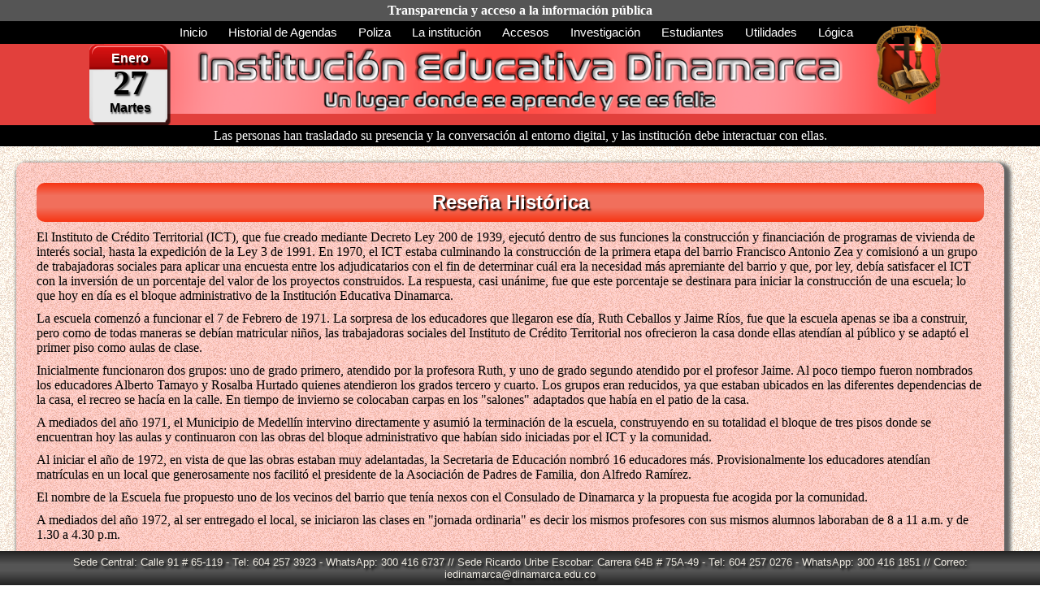

--- FILE ---
content_type: text/html; charset=UTF-8
request_url: https://dinamarca.edu.co/historia.php
body_size: 9844
content:
<!DOCTYPE html>   
<html> 
  <head>
    <link rel="shortcut icon" href="images/icon.ico" />
    <link rel="stylesheet" href="elmenu.css?v=1761497366">   
    <link href="elmenu.css" rel="stylesheet" type="text/css" />  
    <meta name="viewport" content="width=device-width, user-scalable=no, initial-scale=1.0, maximum-scale=1.0, minimum-scale=1.0">
    <meta http-equiv="Content-Type" content="text/html; charset=utf-8">
    <meta name="description" content="Institución"> 
    <meta name="keywords" content="Institucion,Educativa">
    <meta name="author" content="Juanceusse">
    <meta http-equiv="Expires" content="0">
    <meta http-equiv="Last-Modified" content="0">
    <meta http-equiv="Cache-Control" content="no-cache, mustrevalidate">
    <meta http-equiv="Pragma" content="no-cache">
    <script src="https://code.jquery.com/jquery-latest.js"></script>
    <title>Horario Docentes Bachillerato</title>  
</head>
<body>
<header>
  <div class="menu_bar">   <a href="#" class="bt-menu"><span class="icon-menu"></span>Menú</a>  </div>
  <a href="transparencia.php" style="text-decoration: none;">
    <p style="margin: 0;padding: 4px; text-align: center; background-color: #555;color: #fff;font-weight: bolder;" class="tdc">Transparencia y acceso a la información pública</p>
  </a>
<nav>
<ul>
  <li><a href="https://dinamarca.edu.co">Inicio<span class="caret icon-home"></span></a></li>
  
<!--
  <li class="submenu"><a href="#">Comp. Futuro <span class="caret icon-chevron-down"></span></a>  
    <ul class="children">
      <li><a target="_blank" href="computadoresFuturo/Decreto_0096_2022.pdf">Decreto 0096</a></li>
      <li><a target="_blank" href="computadoresFuturo/acta.pdf">Acta entrega</a></li>
      <li><a target="_blank" href="computadoresFuturo/manualUso.pdf">Manual de Uso</a></li>
      <li><a target="_blank" href="computadoresFuturo/PROTOCOLO_SINIESTRALIDAD.pdf">Daño / hurto</a></li>
      <li><a target="_blank" href="computadoresFuturo/RENUNCIA_INCENTIVO.docx">Renunciar al PC</a></li>
    </ul>
  </li>


  <li title="Transparencia y acceso a la información pública"><a href="https://drive.google.com/drive/folders/129Euj83bEzgjmyeAJWvnzg0gWPADRrt0" target="_blank">Transparencia<span class="caret icon-drop"></span></a></li>
-->
  <li class="submenu"><a href="#">Historial de Agendas <span class="caret icon-chevron-down"></span></a>  
    <ul class="children">
      <li><a target='_blank' href='https://dinamarca.edu.co/agendas/2026-W04-2.pdf'>De: ene 26 - A: ene 30</a></li><li><a target='_blank' href='https://dinamarca.edu.co/agendas/2026-W03-3.pdf'>De: ene 19 - A: ene 23</a></li><li><a target='_blank' href='https://dinamarca.edu.co/agendas/2026-W02-1.pdf'>De: ene 12 - A: ene 16</a></li><li><a target='_blank' href='https://dinamarca.edu.co/agendas/2026-W01-1.pdf'>De: ene 05 - A: ene 09</a></li><li><a target='_blank' href='https://dinamarca.edu.co/agendas/2025-W48-1.pdf'>De: nov 24 - A: nov 28</a></li><li><a target='_blank' href='https://dinamarca.edu.co/agendas/2025-W47-1.pdf'>De: nov 17 - A: nov 21</a></li><li><a target='_blank' href='https://dinamarca.edu.co/agendas/2025-W46-2.pdf'>De: nov 10 - A: nov 14</a></li><li><a target='_blank' href='https://dinamarca.edu.co/agendas/2025-W45-1.pdf'>De: nov 03 - A: nov 07</a></li><li><a target='_blank' href='https://dinamarca.edu.co/agendas/2025-W44-1.pdf'>De: oct 27 - A: oct 31</a></li><li><a target='_blank' href='https://dinamarca.edu.co/agendas/2025-W43-2.pdf'>De: oct 20 - A: oct 24</a></li><li><a target='_blank' href='https://dinamarca.edu.co/agendas/2025-W42-1.pdf'>De: oct 13 - A: oct 17</a></li><li><a target='_blank' href='https://dinamarca.edu.co/agendas/2025-W40-1.pdf'>De: sep 29 - A: oct 03</a></li><li><a target='_blank' href='https://dinamarca.edu.co/agendas/2025-W39-1.pdf'>De: sep 22 - A: sep 26</a></li><li><a target='_blank' href='https://dinamarca.edu.co/agendas/2025-W38-2.pdf'>De: sep 15 - A: sep 19</a></li><li><a target='_blank' href='https://dinamarca.edu.co/agendas/2025-W37-1.pdf'>De: sep 08 - A: sep 12</a></li><li><a target='_blank' href='https://dinamarca.edu.co/agendas/2025-W36-1.pdf'>De: sep 01 - A: sep 05</a></li><li><a target='_blank' href='https://dinamarca.edu.co/agendas/2025-W35-2.pdf'>De: ago 25 - A: ago 29</a></li><li><a target='_blank' href='https://dinamarca.edu.co/agendas/2025-W34-2.pdf'>De: ago 18 - A: ago 22</a></li><li><a target='_blank' href='https://dinamarca.edu.co/agendas/2025-W33-2.pdf'>De: ago 11 - A: ago 15</a></li><li><a target='_blank' href='https://dinamarca.edu.co/agendas/2025-W32-3.pdf'>De: ago 04 - A: ago 08</a></li><li><a target='_blank' href='https://dinamarca.edu.co/agendas/2025-W31-4.pdf'>De: jul 28 - A: ago 01</a></li><li><a target='_blank' href='https://dinamarca.edu.co/agendas/2025-W30-2.pdf'>De: jul 21 - A: jul 25</a></li><li><a target='_blank' href='https://dinamarca.edu.co/agendas/2025-W29-2.pdf'>De: jul 14 - A: jul 18</a></li><li><a target='_blank' href='https://dinamarca.edu.co/agendas/2025-W28-3.pdf'>De: jul 07 - A: jul 11</a></li><li><a target='_blank' href='https://dinamarca.edu.co/agendas/2025-W24-1.pdf'>De: jun 09 - A: jun 13</a></li><li><a target='_blank' href='https://dinamarca.edu.co/agendas/2025-W23-2.pdf'>De: jun 02 - A: jun 06</a></li><li><a target='_blank' href='https://dinamarca.edu.co/agendas/2025-W22-1.pdf'>De: may 26 - A: may 30</a></li><li><a target='_blank' href='https://dinamarca.edu.co/agendas/2025-W21-3.pdf'>De: may 19 - A: may 23</a></li><li><a target='_blank' href='https://dinamarca.edu.co/agendas/2025-W20-4.pdf'>De: may 12 - A: may 16</a></li><li><a target='_blank' href='https://dinamarca.edu.co/agendas/2025-W19-1.pdf'>De: may 05 - A: may 09</a></li><li><a target='_blank' href='https://dinamarca.edu.co/agendas/2025-W18-3.pdf'>De: abr 28 - A: may 02</a></li><li><a target='_blank' href='https://dinamarca.edu.co/agendas/2025-W17-3.pdf'>De: abr 21 - A: abr 25</a></li><li><a target='_blank' href='https://dinamarca.edu.co/agendas/2025-W15-3.pdf'>De: abr 07 - A: abr 11</a></li><li><a target='_blank' href='https://dinamarca.edu.co/agendas/2025-W14-2.pdf'>De: mar 31 - A: abr 04</a></li><li><a target='_blank' href='https://dinamarca.edu.co/agendas/2025-W13-2.pdf'>De: mar 24 - A: mar 28</a></li><li><a target='_blank' href='https://dinamarca.edu.co/agendas/2025-W12-5.pdf'>De: mar 17 - A: mar 21</a></li><li><a target='_blank' href='https://dinamarca.edu.co/agendas/2025-W11-2.pdf'>De: mar 10 - A: mar 14</a></li><li><a target='_blank' href='https://dinamarca.edu.co/agendas/2025-W09-2.pdf'>De: feb 24 - A: feb 28</a></li><li><a target='_blank' href='https://dinamarca.edu.co/agendas/2025-W08-2.pdf'>De: feb 17 - A: feb 21</a></li><li><a target='_blank' href='https://dinamarca.edu.co/agendas/2025-W07-3.pdf'>De: feb 10 - A: feb 14</a></li><li><a target='_blank' href='https://dinamarca.edu.co/agendas/2025-W06-1.pdf'>De: feb 03 - A: feb 07</a></li><li><a target='_blank' href='https://dinamarca.edu.co/agendas/2025-W05-1.pdf'>De: ene 27 - A: ene 31</a></li><li><a target='_blank' href='https://dinamarca.edu.co/agendas/2025-W04-2.pdf'>De: ene 20 - A: ene 24</a></li><li><a target='_blank' href='https://dinamarca.edu.co/agendas/2025-W03-2.pdf'>De: ene 13 - A: ene 17</a></li>    </ul>
  </li>

  <li class="submenu"><a href="#">Poliza<span class="caret icon-chevron-down"></span></a>  
    <ul class="children">
      <li><a target="blank" href="poliza/poliza2023.pdf">Circular Informativa</a></li>
      <li><a target="blank" href="poliza/poliza2025.pdf">Poliza General 2025</a></li>
      <li><a target="blank" href="poliza/ipss.xlsx">Sitios de atención</a></li>
    </ul>
  </li>

  <li class="submenu"><a href="#">La institución<span class="caret icon-chevron-down"></span></a>  
    <ul class="children">
<li><a href="horario_2024.php"> Horarios </a> </li>
<li><a href="https://drive.google.com/drive/folders/17Jb-0k-VUjiGvCaaEAaznYvLACOmtErF?usp=sharing">Documentos Iniciales 2025</a></li>
<li><a href="https://drive.google.com/drive/folders/1a768NAswdhW9reXp5ttRjg98Mp4BaQWV?usp=sharing" target="_blank">Orientaciones de grupo</a></li>
<li><a href="https://drive.google.com/drive/folders/1dOubqDP8WIIY8l3Xfe0f-fbu88hxgWgK?usp=sharing" target='_blank'>Agenda Semanal</a> </li>
<li><a href="https://drive.google.com/drive/folders/129Euj83bEzgjmyeAJWvnzg0gWPADRrt0" title="Gestión Administrativa y Financiera" target="_blank">Gestión Administrativa y Financiera</a></li>
<li><a href="https://drive.google.com/drive/folders/1VjF1qlsZbMPoTsxO_94JEscw7Hz0Tp1R?usp=sharing">Matrices de referencia</a></li>
<li><a href="https://drive.google.com/drive/folders/1VEIqssCGDoqoWOs0sxwGmgJbVojjPOru?usp=sharing" title="PTA" target="_blank">PTA FI/3.0</a></li>
<li><a href="https://drive.google.com/drive/folders/1SsgRLWV3kDzOXx06lCacfQBHBKFCfOXz?usp=drive_link">DBA</a></li>
<li><a href="https://drive.google.com/drive/folders/1b2YkjgrCsKcu44OYGpOAvf5YW_UllC_w?usp=sharing">Formatos PDE 2025</a></li>
<li><a href="https://drive.google.com/drive/folders/1yw-srHkxEqnn3w5aL7hlTaxfy0yaLS9l?usp=sharing">Jornada Ped. Enero 2025</a></li>
<li><a href="https://drive.google.com/drive/folders/1kGW4bpcXAW7RG3WpEJjXgK_0qLHXnHvl?usp=sharing">Actos Administrativos 2025</a></li>
<li><a href="rendicionDeCuentas.php">Rendición de Cuentas</a></li>
<li><a href="pdf/PEI_2023.pdf" title="Proyecto Educativo Institucional" target="_blank">PEI</a></li>
<li><a href="pdf/MCEI20250905.pdf" target="_blank">Manual de Convivencia</a></li> 
<li><a href="pdf/siee_2026.pdf" target="_blank">SIEE 2026</a></li>
<li><a href="index_piar.php" >PIAR</a> </li>
<li><a href="planesDeEstudio_index.php" title="" target="_blank">Planes de Estudio</a></li>
<li><a href="proyectosIndex.php" target="">Proyectos</a></li> 
<li><a target="_blank" href="autoevaluacionInstitucional/aei_2024.pdf">Autoevaluación 2024</a> </li>
<li><a target="_blank" href="autoevaluacionInstitucional/aei_planAccion_2025.pdf">Plan de Acción 2025 </a> </li>
<li><a href="pdf/calendario2025.pdf" target="_blank">Calendario Académico</a>
<li><a href="horizonteMision.php">Horizonte institucional</a></li>
<li><a href="simbolos.php" target="">Símbolos</a></li>
<li><a href="historia.php" target="">Historia</a></li>
<li><a href="sppal.php" target="">Sede Ppal.</a></li>
<li><a href="srue.php" target="">Sede RUE</a></li>
<li><a href="https://www.calameo.com/books/00121517506a633535165" target="_blank">Configurar timbres</a></li>

      
    </ul>
  </li>
<li class="submenu"> <a href="#">Accesos <span class="caret icon-chevron-down"></span></a>  
  <ul class="children">
    <li><a href="https://login.master2000.net/ingreso/?A=105001006068&&" target = "_blank">Master 2000</a></li>
    <li><a href="frmAccesoDocentes.php" target="_blank">Intranet</a></li>
    <li><a href="frmAccesoBachilleres2020.php" target="_blank">Bachilleres</a></li>
    <li><a href="frmAccesoCarnetEstudiantes.php" target="_blank">Carnet Estudiante</a></li>
    
  </ul>
</li>




<li class="submenu"> <a href="#">Investigación <span class="caret icon-chevron-down"></span></a>  
  <ul class="children">

      
      
      
    <li><a href="frmAccesoInvestigadores.php" target="">Acceso Investigadores</a></li>
    <li><a href="frmInvEstPorGrupo.php" target="">Consultar registros</a></li>
    <li><a href="invReggistrados.php" target="">Equipos de Investigación</a></li>
    <li><a href="investigacion/invPlatilla2025.docx" target="_blank">Plantilla Proyecto</a></li>
    <li><a href="https://unsplash.com/es/" target="_blank">Imágenes Unsplash</a></li>
    <li><a href="https://pixabay.com/es/" target="_blank">Imágenes Pixabay</a></li>
    <li><a href="tutorialRegistrarPreguntasInvestigacion.php" target="">Tutorial para registro de preguntas</a></li>
    <li><a href="cc/tutorialValidacionAnulacionComentarios.pdf" target="_blank">Tutorial para validación de cometarios</a></li>


  </ul>
</li>




<li class="submenu"> <a href="#">Estudiantes <span class="caret icon-chevron-down"></span></a>  
  <ul class="children">
      <li><a href="frmAccesoCarnetEstudiantes.php" target="_blank">Carnet Estudiante</a></li>
      <li><a href="pdf/siee_2025_v2.pdf" target="_blank">SIEE 2025</a></li>
     <li><a href="siee_concurso.php" target="blank">Concurso SIEE</a></li>
     <li><a href="concursoSieeMejores.php" target="blank">Mejores en Concurso SIEE</a></li>
    <li><a href="aseos.php" target="">Equipos de aseo</a></li>
    <li><a href="mosaicoMarco.php" target="">Mosaicos</a></li>
    <li><a href="pdf/_PlantillaReporteHorasAlfa.pdf" target="_blank">Planilla Servicio Social</a></li>
    <li><a href="frmForgotPassword.php" target="">Recuperar contraseña</a></li>
    <li><a href="frmAjaxBuscarCodigoEst.php" target="">Códigos / Correos</a></li>    
    <li><a href="registrousuario.php" target="">Registrar uso de PC</a></li>
  
  <li><a href="https://www.typing.com/es" target="_blank">Mecanografía</a></li>
  
  <li><a href="/imagenes2024/paisaje2.jpg" target="_blank">Paisaje</a></li>
  <li><a href="https://www.jigsawplanet.com/?rc=play&pid=21ac38f0faab" target="_blank">Teclado</a></li>
  <li><a href="cincoCasas.php" target="_blank">Cinco casas</a></li>
  <li><a href="https://archive.org/details/symantec_DOTS" target="_blank">Puntos</a></li>
  <li><a href="https://archive.org/details/win3_KLOTSKI" target="_blank">Klotski</a></li>
  <li><a href="ecuaciones.php" target="_blank">Ecuaciones</a></li>
  <li><a href="word/Canto del antioqueno _ texto para odrenar.docx" target="">Texto para ordenar</a></li>
  <li><a href="https://buscaminas.eu/" target="_blank">Buscaminas</a></li>
  
  
  
  
  </ul>
</li>

<li class="submenu"><a href="#">Utilidades <span class="caret icon-chevron-down"></span></a>  
  <ul class="children">
    <li><a href="frmHabilitarRegistros.php" >Habilitar registros</a></li>
     <li><a href="https://forms.gle/cZJNUSG3UFSt7Hia7">Encuesta cuarto 2</a></li>
    <li><a href="https://ideogram.ai">Dibujar con IA</a></li>
    <li><a href="asistenciaForm.php">Control de salas</a></li>
    <li><a href="https://gecolombia9b.wordpress.com/los-departamentos-colombianos/" target="_blank">Departamentos Colombia</a></li>
    
    <li><a href="https://htmlcolorcodes.com/es/nombres-de-los-colores/" target='_blank'>Nombres colores (RGB)</a></li>
    
    <li><a href="https://www.jigsawplanet.com/?rc=play&pid=1cfa9e9bc832" target='_blank'>Rompecabezas</a></li>
    
    <li><a href="https://accounts.google.com/ServiceLogin?continue=https%3A%2F%2Fmail.google.com%2Fmail%2F&ltmpl=default&hd=dinamarca.edu.co&service=mail&sacu=1&rip=1#identifier" target="_Blank">Correo institucional</a></li>
<li><a href="https://archive.org/details/chips_challenge_windows_3.x" target='_blank'>Chips</a></li>
    <li><a href="himnos.php" >Himnos</a></li>
    <li><a href="https://apastyle.apa.org/" target="_Blank">Normas APA</a></li>
    <li><a href="imagenes2025/NivelesAPA.png" target="_Blank">Títulos APA</a></li>
     <li><a href="recortadorFotos_v3.php" target="_Blank">Recortador de imágenes</a></li>
    

    <li><a href="http://prezi.com/" target="_Blank">Prezi</a></li>
     <li><a href="https://www.geogebra.org/m/NqyWJVra" target="_Blank">Torre de Hanoi</a></li>
    
    <li><a href="https://www.crehana.com/blog/transformacion-digital/evolucion-dispositivos-de-almacenamiento/"  target="_blank">Evolución almacenamiento</a></li>
    <li><a href="http://clic.xtec.cat/es/jclic/" target="_Blank">Jclic</a></li>
    <li><a href="http://audacity.sourceforge.net/?lang=es" target="_Blank">Audacity</a></li>
    <li><a href="http://atube-catcher.dsnetwb.com/video/" target="_Blank">AtubeCatcher</a></li>
    <li><a href="https://www.typingclub.com/" target="_blank">Aprende mecanografía</a></li>
    <li><a href="https://www.plastelina.net/"  target="_blank">Juegos de lógica</a></li>
    <li><a href="puntoFama.php"  target="_blank">Punto y fama</a></li>
    
    <li><a href="https://www.libretamilitar.mil.co/" target="_blank">Libreta militar</a></li>
    <li><a href="word/simon el bobito para ordenar (sexto ).docx" target="_blank">Texto para ordenar</a></li>
    <li><a href="_simon.php" target="_blank">Simón el bobito</a></li>
    <li><a href="juegos_mat_cuadrado.php" target="_blank">Cuadrado Mat</a></li>
    <li><a href="juegos_mat_cruci.php" target="_blank">Crucigrama Mat</a></li>
    <li><a href="cantoAntioqunio.php" target="_blank">Himno Antioqueño</a></li>
    <li><a href="imagenes/tecladoRUE.png" target="_blank">Teclado RUE</a></li>
    <li><a href="Juego.html" target="_blank">Juego Operadores Lógicos</a></li>


  </ul>
</li>

<!--

<li class="submenu"> <a href="#">Normatividad <span class="caret icon-chevron-down"></span></a>  
  <ul class="children">
    <li><a href="pdf/calendario_academico_2023.pdf" target="_blank">Calendario 2023 </a></li>
    <li><a href="https://www.funcionpublica.gov.co/eva/gestornormativo/norma.php?i=77913" target="_blank">Dec. 1075 de 2015 (web)</a></li>
    <li><a href="pdf/Decreto_1075_2015.pdf" target="_blank">Dec. 1075 de 2015 (.pdf)</a></li>
    <li><a href="pdf/normas/ley1620_2013.PDF" target="_blank">Ley 1620_2013</a></li>
    <li><a href="pdf/normas/dec_1965_2013_reg_1620.pdf" target="_blank">Dec. 1965 Reg. 1620</a></li>
    <li><a href="pdf/normas/dec_1930_2013(Eq_Gen).pdf" target="_blank">Dec. 1930 Eq. Gén.</a></li>
    <li><a href="pdf/normas/ley_115_1994.pdf" target="_blank">Ley 115 de 1994</a></li>
    <li><a href="pdf/normas/dec_2277_1979.pdf" target="_blank">Dec. 2277 de 1979</a></li>
    <li><a href="pdf/normas/dec_1278_2002.pdf" target="_blank">Dec. 1278 de 2002</a></li>
    <li><a href="https://docs.google.com/forms/d/e/1FAIpQLSeSeqCVj9HQeLASHrqm3Dh9ox1h42_ESk8JaRSVTggzlJVERQ/viewform?usp=sharing" target="_blank">Cambiar pw correo</a></li>
  </ul>
</li>

--> 

<li class="submenu"> <a href="#">Lógica <span class="caret icon-chevron-down"></span></a>  
  <ul class="children">
    <li><a href="https://plastelina.net/wolf-sheep-cabbage-fullscreen/" target="_blank">El canoero</a></li>
    <li><a href="https://plastelina.net/frogs-logic-fullscreen/" target="_blank">Las ranas</a></li>
    <li><a href="https://plastelina.net/cannibals-missionaries-fullscreen/" target="_blank">Misioneros y caníbales</a></li>
    <li><a href="https://plastelina.net/family-crisis-fullscreen/" target="_blank">Cruzando el puente</a></li>
    <li><a href="https://plastelina.net/scales-logic-fullscreen/" target="_blank">Balanzas</a></li>
    <li><a href="https://plastelina.net/bags-and-signs-fullscreen/" target="_blank">Sacos y rótulos</a></li>
    <li><a href="https://plastelina.net/golo-in-the-cave-fullscreen/" target="_blank">Medidas de agua</a></li>
    <li><a href="https://www.friv.com/z/games/tangram/game.html" target="_blank">Tangram</a></li>
    <li><a href="https://www.crazygames.com/game/pipe-puzzle" target="_blank">Tuberías</a></li>
    <li><a href="https://www.crazygames.com/game/words-of-wonders" target="_blank">Palabras</a></li>
    
    

  </ul>
</li>

</ul>
</nav>  

</header>

<script type="text/javascript">
  $(document).ready(main);
var contador = 1; 
function main () {
  $('.menu_bar').click(function(){
    if (contador == 1) {
      $('nav').animate({
        left: '0'
      });
      contador = 0;
    } else {
      contador = 1;
      $('nav').animate({
        left: '-100%'
      });
    }
  });
  
  // Mostramos y ocultamos submenus
  $('.submenu').click(function(){
    $(this).children('.children').slideToggle();
  });

  // Mostramos y ocultamos submenus
  $('.submenu2').click(function(){
    $(this).children2('.children2').slideToggle();
  });
}
</script><div id="encabezado">
  

<!--
<img src="imagenes/gifs/campanas.gif" style="max-height:96px; max-width: 110px; position: absolute;left: 0;top: 30px;z-index: 1001;"  >
<img src="imagenes/gifs/campanas.gif" style="max-height:96px; max-width: 110px; position: absolute;right: 0;top: 30px;z-index: 1001;"> 
-->

<a href="cronograma.php" target="_blank" title="Dé clic para ver el cronograma institucional">
  <div class="cal" onmouseover="mostrarCronograma()" onmouseout="ocultarCronograma()"> 
     <div class="caltop" id="mes">Enero</div>
     <div class="calmid" id="fecha">27</div>
     <div class="calbot" id="dia">Martes</div> 
  </div>
</a>
   
<div class="escudo">
  <img src="imagenes/escudoAnimacion-unscreen.gif" style="max-height:100px;">
</div> 


<!-- ********************************************** EFEMÉRIDES  ********************************************** 

<div class="iconoIzquierdo" style=" background-color: rgba(0, 0, 0, 0.4);border-radius: 8px;  -webkit-box-shadow: 2px 2px 2px 2px #000;
  -moz-box-shadow: 2px 2px 2px 2px #000;
  box-shadow: 2px 2px 2px 2px #000;" onmouseover="mostrarTexto1()" onmouseout="ocultarTexto1()">
  <a href="https://www.fifa.com/fifaplus/es/home" target="_blank">
  <img src="
    imagenes/especial/Qatar2022256x.png
  " style="max-height:100px;">
  </a>
</div> 
<div class="iconoDerecho" onmouseover="mostrarTexto2()" onmouseout="ocultarTexto2()">
  <img src="
    imagenes/especial/estudiantes.png
  " style="max-height:100px;">
</div> 
 ********************************************** EFEMÉRIDES  ********************************************** -->




<!-- <div style="width: 100%; margin-top: 5px; margin-bottom: 2px; padding-bottom: 5px; text-align: center; top: 0; position: static; height: 100px; overflow: hidden;background-color: #0a294c;"> -->
<div style="width: 100%; margin-top: 0; margin-bottom: 0; padding-bottom: 5px; text-align: center; top: 0; position: static; height: 100px; overflow: hidden;background-color: #e2403c;">
  <img id="banner" style="width: 80%;"  src="imagenes/banner/banner2023_5.png">
</div>

    <div style="width: 100%;background-color: #000; color:#fff;font-size: 12pt;text-align: center;padding: 4px;font-family: Trebuchet MS;" >
    Las personas han trasladado su presencia y la conversación al entorno digital, y las institución debe interactuar con ellas.    </div> 
<!--
<center>
<img src="imagenes/flores/flores1.jpg" style="max-height: 100px; max-width: 11%;">
<img src="imagenes/flores/flores5.jpg" style="max-height: 100px; max-width: 11%;">
<img src="imagenes/flores/medellin.jpg" style="max-height: 100px; max-width: 11%;">
<img src="imagenes/flores/Horizontes2.jpg" style="max-height: 100px; max-width: 18%;">
<img src="imagenes/flores/leche1.jpg" style="max-height: 100px; max-width: 11%;">
<img src="imagenes/flores/penol.jpg" style="max-height: 100px; max-width: 11%;">
<img src="imagenes/flores/puente.jpg" style="max-height: 100px; max-width: 11%;">
</center>
-->
    </div>



<div id="cronoSemana" ></div>


    <script type="text/javascript">
      function mostrarTexto1(){
        document.getElementById('texto1').style.display = "block";
      }
      function ocultarTexto1(){
        document.getElementById('texto1').style.display = "none";
      }
      function mostrarTexto2(){
        document.getElementById('texto2').style.display = "block";
      }
      function ocultarTexto2(){
        document.getElementById('texto2').style.display = "none";
      }
      function ocultarCronograma(){
        document.getElementById('cronoSemana').style.display = "none";
      }

    
  function mostrarCronograma() {
    document.getElementById('cronoSemana').style.display = "block";
    var year = new Date().getFullYear();
    var month = new Date().getMonth() + 1;
    var day = new Date().getDate();
    var str = year+'-'+month+'-'+day;
    if (window.XMLHttpRequest) {
      // code for IE7+, Firefox, Chrome, Opera, Safari
      xmlhttp=new XMLHttpRequest();
    } else { // code for IE6, IE5
      xmlhttp=new ActiveXObject("Microsoft.XMLHTTP");
    }
    xmlhttp.onreadystatechange=function() {
      if (xmlhttp.readyState==4 && xmlhttp.status==200) {
        document.getElementById("cronoSemana").innerHTML=xmlhttp.responseText;
      }
    }
    xmlhttp.open("GET","ajaxCronogramaSemana.php?q="+str,true);
    xmlhttp.send();
  }

</script>

</div>

<!----------------------------------------------------------------- INICIO COLUMNA 2 ------------------------------------------------------------------->
<div class="trasfondo-oro"> 

<h1 class="resaltado rojo2022">
Reseña Histórica
</h1>
<p>
El Instituto de Crédito Territorial (ICT), que fue creado mediante Decreto Ley 200 de 1939, ejecutó dentro de sus funciones la construcción y financiación de programas de vivienda de interés social, hasta la expedición de la Ley 3 de 1991. En 1970, el ICT estaba culminando la construcción de la primera etapa del barrio Francisco Antonio Zea y comisionó a un grupo de trabajadoras sociales para aplicar una encuesta entre los adjudicatarios con el fin de determinar cuál era la necesidad más apremiante del barrio y que, por ley, debía satisfacer el ICT con la inversión de un porcentaje del valor de los proyectos construidos. La respuesta, casi unánime, fue que este porcentaje se destinara para iniciar la construcción de una escuela; lo que hoy en día es el bloque administrativo de la Institución Educativa Dinamarca.
<p>
La escuela comenzó a funcionar el 7 de Febrero de 1971. La sorpresa de los educadores que llegaron ese día, Ruth Ceballos y Jaime Ríos, fue que la escuela apenas se iba a construir, pero como de todas maneras se debían matricular niños, las trabajadoras sociales del Instituto de Crédito Territorial nos ofrecieron la casa donde ellas atendían al público y se adaptó el primer piso como aulas de clase.
<p>
Inicialmente funcionaron dos grupos: uno de grado primero, atendido por la profesora Ruth, y uno de grado segundo atendido por el profesor Jaime. Al poco tiempo fueron nombrados los educadores Alberto Tamayo y Rosalba Hurtado quienes atendieron los grados tercero y cuarto. Los grupos eran reducidos, ya que estaban ubicados en las diferentes dependencias de la casa, el recreo se hacía en la calle. En tiempo de invierno se colocaban carpas en los "salones" adaptados que había en el patio de la casa.
<p>
A mediados del año 1971, el Municipio de Medellín intervino directamente y asumió la terminación de la escuela, construyendo en su totalidad el bloque de tres pisos donde se encuentran hoy las aulas y continuaron con las obras del bloque administrativo que habían sido iniciadas por el ICT y la comunidad.
<p>
Al iniciar el año de 1972, en vista de que las obras estaban muy adelantadas, la Secretaria de Educación nombró 16 educadores más. Provisionalmente los educadores atendían matrículas en un local que generosamente nos facilitó el presidente de la Asociación de Padres de Familia, don Alfredo Ramírez.
<p>
El nombre de la Escuela fue propuesto uno de los vecinos del barrio que tenía nexos con el Consulado de Dinamarca y la propuesta fue acogida por la comunidad.
<p>
A mediados del año 1972, al ser entregado el local, se iniciaron las clases en "jornada ordinaria" es decir los mismos profesores con sus mismos alumnos laboraban de 8 a 11 a.m. y de 1.30 a 4.30 p.m.
<p>
Una gran preocupación de la comunidad era que la escuela iba a ser mixta; de hecho, fue de una las primeras instituciones con esta modalidad, porque tradicionalmente las escuelas eran de varones o de niñas. Esta preocupación no desvelaba solamente a la comunidad del barrio Francisco Antonio Zea, sino también de algunos funcionarios de la Secretaría de Educación. Como anécdota se cuenta que en los primeros días, mientras el director se encontraba en un cursillo, llegaron dos supervisoras de avanzada edad y dispusieron que los niños debieran estar separados de las niñas tanto en los recreos como en las clases. Las niñas jugando en la parte de arriba (fuera de la escuela) y los niños abajo. Como esta medida no estaba de acuerdo a la integración y cambio de mentalidad se volvió a la "normalidad" al día siguiente.
<p>
Es de anotar que  la única dotación con la que se recibió la escuela fue con el mobiliario de los niños. Para suplir las necesidades tan grandes y urgentes que tiene una escuela que está comenzando, se inició una tarea en la cual participaría toda la comunidad educativa de la época. Se organizaron bailes, bingos, ventas de empanadas y serenatas en las cuales participaban los educadores y jóvenes del sector que sabían tocar algunos instrumentos y que sacrificaban sus horas nocturnas para ir, de casa en casa, interpretando sus canciones y solicitando su aporte para la dotación de la escuela.
<p>
En los bailes, cuando la asistencia era muy escasa, se aprovechaba el "modernísimo" equipo de sonido que había adquirido la escuela y se hacían sonar sirenas, pitos y ruidos para llamar la atención de las gentes y lograr su participación en la actividad.
<p>
También se organizó con los educadores un grupo de teatro dirigido por el reconocido profesor Ossias Velásquez y que presentaba sus obras con la finalidad de conseguir recursos. Una de sus representaciones más recordadas fue "Corazones sin rumbo", función que duraba tres horas y fue un rotundo éxito con llenos totales. También se presentó en otros establecimientos y en ella participaban todos los educadores de la escuela.
<p>
Otra fuente de recursos eran las películas. Para esto se consiguió un buen proyector de cine, en las tardes, se presentaban películas a los niños y, en la noche, a los padres de familia. Entre las películas que se proyectaron, las más taquilleras fueron "Dios, cómo te amo", "La cigüeña dijo sí" y "Patines de plata".
<p>
La escuela fue construida en un terreno muy irregular y por eso no tenía patio; pues el espacio sobrante era un barranco. Por esta razón, nos vimos en la necesidad de buscar la forma de hacerlo. Empezamos a solicitar volquetadas de tierra y escombros para adaptar el espacio y después emprender una campaña para que el Municipio construyera la placa de cemento y lo encerrara. Para mejorar su presentación se emprendió una campaña de arborización dirigida por el educador Eduardo Orozco.
<p>
<p>Entre las actividades que se llevaron a cabo, propendiendo por el bienestar de la comunidad son de resaltar: los cursillos nocturnos, dictados por el SENA sobre electricidad, mecánica y soldadura; el bachillerato radial, que se complementaba diariamente en la escuela con clases nocturnas; los semilleros artísticos con clases de guitarra y danzas para niños y jóvenes del barrio que eran organizados por la EPA (Escuela Popular de Arte) y se trabajaban los sábados. Más recientemente, las clases de modistería, belleza, baile, adornos y trabajos manuales organizados por la educadora Mary Castaño los días sábados y en las cuales participaban los padres de familia siendo sus profesores los mismos padres que conocían algún arte u oficio.
<p>
Durante varios años la escuela tuvo su periódico: "Mundo Estudiante", cuadernillo elaborado por los educadores con temas de contenido formativo e informativo que contaba además con la participación de los alumnos y padres de familia. Se entregaba mensualmente a cada uno de sus alumnos quienes retribuían con un aporte voluntario de acuerdo a sus capacidades, para la autofinanciación del periódico.
<p>
Las fiestas de la madre eran toda una atracción empezando por su animador, el profesor Juan Guillermo Cadavid. En ellas desfilaban conjuntos de música antigua y de carrilera, en varias ocasiones nos acompañó el maestro Fabio Páramo con su órgano. Durante algunos años la escuela fue la sede del Festival de la Canción Escolar con participación de todas las escuelas del Núcleo Educativo. La escuela también fue sede de las reuniones programadas por ADIDA para los educadores de todo el sector de la comuna noroccidental.
<p>
Adaptación de la reseña histórica de la Escuela Dinamarca publicada por la docente Luz Marina Arsmendi.




<!----------------------------------------------------------------- FIN COLUMNA 2 ------------------------------------------------------------------->
</div> 

<!----------------------------------------------------------------- INICIO PIE DE PÁGINA ------------------------------------------------------------------->
<center>



<div style="height: 70px;"></div>
<footer>
	Sede Central: Calle 91 # 65-119 - Tel: 604 257 3923 - WhatsApp: 300 416 6737 // Sede Ricardo Uribe Escobar: Carrera 64B # 75A-49 - Tel: 604 257 0276 - WhatsApp: 300 416 1851 // Correo: iedinamarca@dinamarca.edu.co
</footer>

</center>
</body>
</html>

--- FILE ---
content_type: text/css
request_url: https://dinamarca.edu.co/elmenu.css?v=1761497366
body_size: 11091
content:
* {
  padding:0;
  margin:0;
  -webkit-box-sizing: border-box; 
  -moz-box-sizing: border-box;
  box-sizing: border-box;
}

p{font-size: 12pt;}
hr{margin: 15px;border: 1px dotted #222;}
  .trasfondo-oro{
    background: rgba(255, 80, 80, 0.25); 
    padding: 15px; 
    margin: 20px;
    width: 95%;
    border-radius: 10px;-webkit-box-shadow: 4px 4px 4px 4px #636363;-moz-box-shadow: 4px 4px 4px 4px #636363; box-shadow: 4px 4px 4px 4px #636363;
  }
  .trasfondo-oro2{
    background: rgba(255, 80, 80, 0.7);
    padding: 15px; 
    margin: 20px;
    width: 95%;
    border-radius: 10px;-webkit-box-shadow: 4px 4px 4px 4px #636363;-moz-box-shadow: 4px 4px 4px 4px #636363; box-shadow: 4px 4px 4px 4px #636363;
  }
  .contenedor{margin: 10px;padding: 10px;  background: rgba(0, 0, 0, 0.1);border-radius: 10px;}

.botoncitoR{box-shadow: 1px 1px 1px 1px #5C5C5C; max-width: 20px; margin: 3px; vertical-align: middle;border-radius: 3px;cursor: pointer;}

/* ************************ ANCHO MÍNIMO INICIO ************************ */
@media(max-width: 480px){
  .mayor{font-family: trebuchet ms;font-size: 20pt;color: red; vertical-align: middle;text-shadow: 2px 2px 2px #000000;}
  .contenedor{column-count: 1;}
  p{font-family: serif;}
  .boton{font-size: 1.3em;}
  .limiteCajas{display: block;}
  .botoncito{box-shadow: 2px 2px 2px 2px #5C5C5C; max-width: 40px; margin: 8px; vertical-align: middle;border-radius: 5px;}
}
.botonIcomoon{color: #fff; position: fixed;top: 150;right: 0;padding: 8px;background-color: #A1A1A1;font-size: 16pt;}
/* ************************ ANCHO MÍNIMO FIN ************************ */

/* ************************ ANCHO MEDIO INICIO ************************ */
@media(min-width: 481px) AND (max-width: 980px){
  .mayor{font-family: trebuchet ms;font-size: 20pt;color: red; vertical-align: middle;text-shadow: 2px 2px 2px #000000;}
  .contenedor{column-count: 1; }
  p{font-family: sans-serif;}
  .boton{font-size: 1.3em;}
  .limiteCajas{display: block;}
  .botoncito{-webkit-box-shadow: 2px 2px 2px 2px #5C5C5C; box-shadow: 2px 2px 2px 2px #5C5C5C; max-width: 40px; margin: 8px; vertical-align: middle;border-radius: 5px;}

}
/* ************************ ANCHO MEDIO FIN ************************ */

/* ************************ ANCHO MÁXIMO FIN ************************ */
@media(min-width: 981px){
  .contenedor{column-count: 3;  column-gap: 2em; column-rule: 2px solid black; }
  .mayor{font-family: trebuchet ms;font-size: 20pt;color: red; vertical-align: middle;text-shadow: 2px 2px 2px #000000;break-before: column;}
  .limiteCajas{display: block;}
  p{font-family: Trebuchet MS;}
  .botoncito{-webkit-box-shadow: 2px 2px 2px 2px #5C5C5C; box-shadow: 2px 2px 2px 2px #5C5C5C; max-width: 24px; margin: 8px; vertical-align: middle;border-radius: 3px;}
}
/* ************************ ANCHO MÁXIMO FIN ************************ */


.subtitulo{font-weight:bolder;  font-style: italic; font-size:1.05em;text-shadow: 1px 1px 1px #000000;    color:#393939}
.bloqueResaltado{padding: 6px; background: rgba(0, 0, 0, 0.2); font-variant: small-caps; border-radius: 5px;}
.francesa {
  text-indent: -25px;
  padding-left: 25px
}





      .sinEspacio{font-size: 12pt; margin: 3;}
      .fecha{ 
        background-color: rgba(255, 0, 0, 0.6);
        font-weight: bolder; padding-right: 4px;padding-left: 4px;border-radius: 5px;
        color: #fff;
      }
      .mosaico2022{max-width: 250px;}
      p{font-size: 13pt;}


#contieneContador{position: absolute; top:136px; right: 20px;text-align: center;vertical-align: middle;color: #fff;font-size: 12pt;}





#cajonMayor{width: 95%; margin: 0; padding: 0; }
.simbolos{margin: 10px auto; -webkit-box-shadow: 5px 5px 5px 5px #737373; box-shadow: 5px 5px 5px 5px #737373; max-width: 40%; vertical-align: middle; }
.boton2021{width: 350px; height: 40px; border-radius: 5px;margin: 4px auto; font-weight: bold; background: rgba(0,0,0,0.1);-webkit-box-shadow:inset 0 0 3px 3px #696969; cursor: pointer; box-shadow:inset 0 0 3px 3px #696969; } 
.bannerImg{width: 90%;margin: 10px;}

.emoticon{max-height: 100px; max-width: 120px; float: left;vertical-align: margin: 20px;-webkit-box-shadow: 3px 3px 3px 3px #737373; box-shadow: 3px 3px 3px 3px #737373;}
.mayor2{font-family: trebuchet ms;font-size: 14pt;color: #F4F4F4; text-align: center; vertical-align: middle;text-shadow: 2px 2px 2px #000000;margin-left: 10px;}

.bloque{width: 32%; padding-left: 16px; padding-bottom: 18px;vertical-align: top;border-bottom: 1px #aaa solid;}
.blanco{color:#fff;} 
.blancoIz{text-align: left; color:#fff;}
.negro{background-color: #000;color: #fff;}
.gris1{background-color: #fff;color:#000;}
.gris2{background-color: #C7C7C7;color:#000;}
.mediaImagen{width: 98%; margin: 4px; }
.contador{max-height: 22px; margin-left: 0; vertical-align: middle; display:inline-block; }

.forma{width: 300px;margin: 20px; padding: 20px; color: #000; border-radius: 12px;  box-shadow: 5px 5px 5px  #565656, inset  5px 5px 5px #565656  ;  }

.forma2{width: 88%;margin: 20px; padding: 20px; color: #000; border-radius: 12px; box-shadow: 5px 5px 5px  #565656 , inset  5px 5px 5px #565656  ; background-color:rgba(0, 0, 0, 0.05); }


.campo{padding: 8px;width: 240px;background-color: #ddd;text-align: center;margin: 10px auto;border-radius: 5px;color: #000;}
.boton{padding: 8px;width: 240px;background-color: #e33b3b;text-align: center;margin: 10px auto; color: #fff;border-radius: 5px;cursor: pointer;}
.boton2{padding: 8px;width: 240px;background-color: #1B8616;text-align: center;margin: 10px auto; color: #fff;border-radius: 5px;cursor: pointer;}
.boton:hover{background-color: #F17979;color: #000;}

#main{text-align: center; width: 95%; margin: 10px auto;}
.imagenConSombra{
  margin: 10px;
  -webkit-box-shadow: 3px 3px 3px 3px #8C8C8C;
box-shadow: 3px 3px 3px 3px #8C8C8C;
}


#texto1{width: 96%;padding: 20px;border-radius: 15px; font-size: 13pt;
  border: solid 3px #000;position: fixed;top: 135px;left: 1%;
  background: rgba(0, 0, 0, 0.8); 
  display: none;
  color: #ffffff;
  z-index: 25;
}
#texto2{width: 96%;padding: 20px;border-radius: 15px; font-size: 13pt;
  border: solid 3px #000;position: fixed;top: 135px;left: 1%;
  background: rgba(0, 0, 0, 0.8); 
  display: none;
  color: #ffffff;
  z-index: 25;
}

#cronoSemana{width: 96%;padding: 10px;border-radius: 15px; font-size: 13pt;
  position: fixed;top: 135px;left: 1%;
  background-image: url('imagenes2021/arena3.jpg');
  border-radius: 10px;-webkit-box-shadow: 4px 4px 4px 4px #636363;-moz-box-shadow: 4px 4px 4px 4px #636363; box-shadow: 4px 4px 4px 4px #636363;
  display: none;
  color: #000000;
  z-index: 25;
}

.listaCrono{
  list-style-type: square;
  list-style-position: inside;
  padding: 0;
}


.tdl{text-align: left;}
.tdc{text-align: center;}
.tdr{text-align: right;}
.tdt{vertical-align: top;}

.texto-borde{
  -webkit-text-stroke: 1.5px #000; 
  color: #EEFAAA; 
}

.contenedorPdf{
  width: 95%; border-radius: 12px; margin: 10px;padding: 12px;
  font-size: 1.2em; background-color: rgba(0,0,0,0.7); font-weight: bolder;
}

html{font-family: Trebuchet MS, sans-serif; height:100%; font-size: 12pt;}
body {
  height: 100%;
  margin: 0;
  color: #000;
  font-size: 10pt;
  background-image: url('imagenes2021/arena3.jpg');
/*
    background-size: cover;
  background-attachment: fixed;
  background-position: center;
  background-repeat: no-repeat;
*/
  
}
p, .lista{color: #000;font-size: 12pt; text-align: left;margin: 10px;}
.versalita{font-variant: small-caps;}

.imgConSombra{
  -moz-box-shadow: 3px 3px 3px 3px #454545;
  -webkit-box-shadow: 3px 3px 3px 3px #454545;
  box-shadow: 3px 3px 3px 3px #454545;
  -moz-border-radius: 10px;
  -webkit-border-radius: 10px;
  border-radius: 10px;
}

#content {
  width: 95%;
  margin: 0 auto;
  padding: 20px;
  background: #BAD8BE;
  border-top: none;
  }

#colOne {
  float: left;
  width: 180px;
}

#colTwo {
  float: right;
  width: 720px;
  text-indent:30px;
  text-align: justify;
}

   .barraFecha{
      width: 100%;
      padding: 8px;
      color: #fff;
      background-color: #555;
      font-family: trebuchet ms;
      text-align: center; font-style: italic; margin: 12px auto;
      text-shadow: 2px 2px 2px #000000;
      font-size: 1.6em;
   }

.imagenConTexto { 
   position: relative;  
   width: 100%;
   text-align: left;
}
.imagenConTexto:hover { 
  border-radius: 20px;
  transition: all 500ms ease;
}


    .msgError{
      width: 60%; padding: 12px; margin: 16px; color: yellow;
      /* Permalink - use to edit and share this gradient: http://colorzilla.com/gradient-editor/#f0b7a1+0,8c3310+50,752201+51,bf6e4e+100;Brown+Gloss */
      background: #f0b7a1; /* Old browsers */
      background: -moz-linear-gradient(top,  #f0b7a1 0%, #8c3310 50%, #752201 51%, #bf6e4e 100%); /* FF3.6-15 */
      background: -webkit-linear-gradient(top,  #f0b7a1 0%,#8c3310 50%,#752201 51%,#bf6e4e 100%); /* Chrome10-25,Safari5.1-6 */
      background: linear-gradient(to bottom,  #f0b7a1 0%,#8c3310 50%,#752201 51%,#bf6e4e 100%); /* W3C, IE10+, FF16+, Chrome26+, Opera12+, Safari7+ */
      filter: progid:DXImageTransform.Microsoft.gradient( startColorstr='#f0b7a1', endColorstr='#bf6e4e',GradientType=0 ); /* IE6-9 */

      -webkit-border-radius: 12px;
      border-radius: 12px;
    }

.textoEnImagen { 
   position: absolute; 
   bottom: 8px; 
   left: 8px; 
   width: 100%;
}

.textoEnImagen span { 
   font-size: 10pt;
   color: white; 
   background: rgb(0, 0, 0); /* fallback color */
   background: rgba(0, 0, 0, 0.7);
   padding: 4px; 
   border-radius: 3px;
}

  #mitadIzq {float: left; width: 50%; }
  #mitadDer {float: right; width: 50%;}
  #colIzqIzq{position: relative; float: left; width: 45%; padding: 2%;}
  #colIzqDer{position: relative; float: right; width: 45%; padding: 2%;}
  #colDerIzq{position: relative; float: left; width: 45%; padding: 2%;}
  #colDerDer{position: relative; float: right; width: 45%; padding: 2%;}
   
   .desvanece {width: 100%; margin-top: 12px;
      -webkit-transition: all 500ms ease;
      -moz-transition: all 500ms ease;
      -ms-transition: all 500ms ease;
      -o-transition: all 500ms ease;
      transition: all 500ms ease;
   }
   .desvanece:hover{opacity: 0.7; border-radius: 18px; 
      -webkit-transition: all 500ms ease;
      -moz-transition: all 500ms ease;
      -ms-transition: all 500ms ease;
      -o-transition: all 500ms ease;
      transition: all 500ms ease;
   }

   .enlaceTit{color: blue; font-size: 1.2em; font-family: trebuchet ms;margin-top: 6px; margin-bottom: 0px;}
   .enlaceTit:hover{color: #000; font-weight: bold; text-decoration: underline;}
   .enlaceText{color: #000; font-size: 0.8em; font-family: trebuchet ms;margin-top: 2px; margin-bottom: 0px;}
   
   .barraFecha{
      width: 100%; padding: 8px; color: #fff; background-color: #555; font-family: trebuchet ms; font-size: 1.3em; text-align: center; font-style: italic; margin-top: 15px;
      text-shadow: 2px 2px 2px #000000;
   }
/*-----------------------------------  TÍTULOS -----------------------------------  */
h1{font-size: 18pt; font-weight: bold;  color: #000; text-align: center;margin-top: 8px;margin-bottom: 4px;}
h2{font-size: 14pt; font-weight: bold;  color: #000; margin-top: 7px;margin-bottom: 4px;}
h3{font-size: 13pt; font-weight: bold;  color: #000; margin-top: 6px;margin-bottom: 3px;}
h4{font-size: 12pt; font-weight: bold;  color: #000; margin-top: 5px;margin-bottom: 3px;}
h5{font-size: 11pt; font-weight: bold;  color: #000; margin-top: 4px;margin-bottom: 2px;} 

.oroViejo{
  /* Permalink - use to edit and share this gradient: https://colorzilla.com/gradient-editor/#bf953f+0,fcf6ba+25,fcf6ba+25,b38728+50,fbf5b7+75,aa771c+100 */
background: rgb(191,149,63); /* Old browsers */
background: -moz-linear-gradient(top,  rgba(191,149,63,1) 0%, rgba(252,246,186,1) 25%, rgba(252,246,186,1) 25%, rgba(179,135,40,1) 50%, rgba(251,245,183,1) 75%, rgba(170,119,28,1) 100%); /* FF3.6-15 */
background: -webkit-linear-gradient(top,  rgba(191,149,63,1) 0%,rgba(252,246,186,1) 25%,rgba(252,246,186,1) 25%,rgba(179,135,40,1) 50%,rgba(251,245,183,1) 75%,rgba(170,119,28,1) 100%); /* Chrome10-25,Safari5.1-6 */
background: linear-gradient(to bottom,  rgba(191,149,63,1) 0%,rgba(252,246,186,1) 25%,rgba(252,246,186,1) 25%,rgba(179,135,40,1) 50%,rgba(251,245,183,1) 75%,rgba(170,119,28,1) 100%); /* W3C, IE10+, FF16+, Chrome26+, Opera12+, Safari7+ */
filter: progid:DXImageTransform.Microsoft.gradient( startColorstr='#bf953f', endColorstr='#aa771c',GradientType=0 ); /* IE6-9 */
 padding: 10px;margin: 10px; border-radius: 10px;
}

.resaltado{color:white; text-shadow: 2px 2px 2px #000;font-weight: bolder;margin-top: 12px;}
@media(max-width: 480px){
  .resaltado{font-size: 1em}
}

.rojo2022{
    /* Permalink - use to edit and share this gradient: https://colorzilla.com/gradient-editor/#f73513+0,f16f5c+32,f16f5c+63,f73513+100 */
  background: #f73513; /* Old browsers */
  background: -moz-linear-gradient(top,  #f73513 0%, #f16f5c 32%, #f16f5c 63%, #f73513 100%); /* FF3.6-15 */
  background: -webkit-linear-gradient(top,  #f73513 0%,#f16f5c 32%,#f16f5c 63%,#f73513 100%); /* Chrome10-25,Safari5.1-6 */
  background: linear-gradient(to bottom,  #f73513 0%,#f16f5c 32%,#f16f5c 63%,#f73513 100%); /* W3C, IE10+, FF16+, Chrome26+, Opera12+, Safari7+ */
  filter: progid:DXImageTransform.Microsoft.gradient( startColorstr='#f73513', endColorstr='#f73513',GradientType=0 ); /* IE6-9 */
   padding: 10px;margin: 10px; border-radius: 10px;
}

#advertencia{
  background: rgba(0,0,0,0.2); width: 75%;border-radius: 10px;color: #fff; margin: 15px;padding: 15px;
  -webkit-box-shadow:inset 0 0 10px 10px #3D3D3D;
  box-shadow:inset 0 0 10px 10px #3D3D3D;
}
        .interior{
          color: #9EFF5D; background: #FF8383; -webkit-box-shadow:inset 0 0 10px 10px #3D3D3D;
          box-shadow:inset 0 0 10px 10px #3D3D3D; width: 75%; border-radius: 10px; font-size: 1.3em; margin: 12px; padding: 12px;
        }

.digitos{position: fixed;top: 180px;right: 50px;}

.trasfondo{
  background: rgba(0, 0, 0, 0.2);
  padding: 20px;
  margin: 20px auto;
  width: 95%;
  border-radius: 20px;
  border-radius: 10px;-webkit-box-shadow: 6px 6px 6px 6px #636363;-moz-box-shadow: 6px 6px 6px 6px #636363; box-shadow: 6px 6px 6px 6px #636363;
}

.conBorde{
  margin: 10px auto;
  border-radius: 10px;
  box-shadow: 3px 3px 3px #636363, inset 5px 5px 5px #636363;
}

.conBorde2{
  border-radius: 10px;
  -webkit-box-shadow: 3px 3px 3px 3px #636363;
  -moz-box-shadow: 3px 3px 3px 3px #636363;
  box-shadow: 3px 3px 3px 3px #636363;
}


footer{
  color: #efebe2; text-align: center; width: 100%;
  /* Permalink - use to edit and share this gradient: http://colorzilla.com/gradient-editor/#222222+0,555555+39,555555+58,222222+100 */
background: #222222; /* Old browsers */
background: -moz-linear-gradient(top,  #222222 0%, #555555 39%, #555555 58%, #222222 100%); /* FF3.6-15 */
background: -webkit-linear-gradient(top,  #222222 0%,#555555 39%,#555555 58%,#222222 100%); /* Chrome10-25,Safari5.1-6 */
background: linear-gradient(to bottom,  #222222 0%,#555555 39%,#555555 58%,#222222 100%); /* W3C, IE10+, FF16+, Chrome26+, Opera12+, Safari7+ */
filter: progid:DXImageTransform.Microsoft.gradient( startColorstr='#222222', endColorstr='#222222',GradientType=0 ); /* IE6-9 */

  font-size: 100%; padding: 6px; text-shadow: 3px 3px 3px #000000; margin-top: 10px; margin-bottom: 0px; margin-left: 0;
position: fixed;
bottom: 0px; left: 0;
}

/* --- FORMATO HORARIO --- */

  .grupoHorario{font-size: 1.2em; font-weight: bolder;}

    .tg  {border-collapse:collapse;border-spacing:0; margin: 15px auto; border-color: #000;width: 50% ;}
    td{font-size:14px;padding:2px 5px;border-style:solid;border-width:1px;overflow:hidden;word-break:normal;border-color: #000;color:#000;}
    th{font-size:1.1em;font-weight:bolder;padding:2px 5px;border-style:solid;border-width:1px;overflow:hidden;word-break:normal; background-color: #000; color: #AAFF00;border-color: #000;}
    .tg-s6z2{text-align:center; font-weight: bold;}
    .tg-hgcj{font-weight:bold;text-align:center}
    .tg-hgcj{font-weight:bold;text-align:center}

    .horaImpar{ background-color:#D0E5AB;text-align:center }
    .horaImparTop{ background-color:#D0E5AB;text-align:center; border-bottom: none; font-size: 1.2em;font-weight: bolder;}
    .horaImparMid{ background-color:#D0E5AB;text-align:center; border-top: none;border-bottom: none; }
    .horaImparBot{ background-color:#D0E5AB;text-align:center; border-top: none; border-bottom: solid; border-bottom-width: 1px; }

    .horaPar{ background-color:#219B58;text-align:center; }
    .horaParMid{ background-color:#219B58;text-align:center; border-top: none;border-bottom: none; }
    .horaParTop{ background-color:#219B58;text-align:center; border-bottom: none; font-size: 1.2em;font-weight: bolder;}
    .horaParBot{ background-color:#219B58;text-align:center; border-top: none; border-bottom: solid; border-bottom-width: 1px; }

    .horaVir{ background-color:#eeeeee;text-align:center; }
    .horaVirMid{ background-color:#eeeeee;text-align:center; border-top: none;border-bottom: none; }
    .horaVirTop{ background-color:#eeeeee;text-align:center; border-bottom: none; font-size: 1.1em; }
    .horaVirBot{ background-color:#eeeeee;text-align:center; border-top: none; border-bottom: solid; border-bottom-width: 1px; }


/* --- FORMATO CALENDARIO --- */
.fondoContador{
/* Permalink - use to edit and share this gradient: http://colorzilla.com/gradient-editor/#4c4c4c+0,111111+0,595959+26,666666+39,474747+60,2c2c2c+80,131313+100 */
background: #4c4c4c; /* Old browsers */
background: -moz-linear-gradient(top,  #4c4c4c 0%, #111111 0%, #595959 26%, #666666 39%, #474747 60%, #2c2c2c 80%, #131313 100%); /* FF3.6-15 */
background: -webkit-linear-gradient(top,  #4c4c4c 0%,#111111 0%,#595959 26%,#666666 39%,#474747 60%,#2c2c2c 80%,#131313 100%); /* Chrome10-25,Safari5.1-6 */
background: linear-gradient(to bottom,  #4c4c4c 0%,#111111 0%,#595959 26%,#666666 39%,#474747 60%,#2c2c2c 80%,#131313 100%); /* W3C, IE10+, FF16+, Chrome26+, Opera12+, Safari7+ */
filter: progid:DXImageTransform.Microsoft.gradient( startColorstr='#4c4c4c', endColorstr='#131313',GradientType=0 ); /* IE6-9 */
  color: #fff;
  font-family: Arial Black, sans-serif;
  padding: 2px;
  -webkit-border-radius: 3px;
border-radius: 3px;
}

  .cuentaVisitas{
    width:145px;
    height: 100px;
    background-image:url('images/laptop2.png');
    /*background:#444444;*/
    background-size: 100% auto;
    background-repeat: no-repeat;
  }

  .escudo{  
    margin-top: 1px;
    position: absolute;
    top: 29px; right: 90px;
    width:100px;
    height: 100px;
    margin-left: 12px;
    margin-right: 12px;

  }

  .cal{  
    margin-top: 1px;
    position: absolute;
    top: 4xp; left: 110px;
    width:100px;
    height: 100px;
    background-image:url("imagenes/calendario/calendarioMarco.png");
    /*background:#444444;*/
    background-size: 100% auto;
    background-repeat: no-repeat;
  }

  .iconoDerecho{  
    position: absolute;
    top: 4xp; right: 5px;
    width:100px;
    height: 100px;
    margin-left: 12px;
    margin-right: 12px;
  }

  .iconoIzquierdo{  
    position: absolute;
    top: 4xp; left: 5px;
    width:100px;
    height: 100px;
    margin-left: 12px;
    margin-right: 12px;
  }


  .caltop {
    font-size:16px;
    font-family:Arial;
    color:#fff;
    text-shadow: 3px 3px 2px #000000;
    text-align:center;
    padding-top:8px;
    font-weight:bold;
  }

  .calmid {
    margin-top: 9px;
    margin-bottom: 9px;
    line-height:60%;
    font-size:42px;
    font-family:Arial Black;
    color:#000; 
    text-shadow: 2px 2px 2px #444;
    text-align:center;
    font-weight:bold;
  }
  .calbot {
    font-size:16px;
    font-family:Arial;
    color:#000; 
    text-shadow: 1.5px 1.5px 1.5px #666;
    text-align:center;
    padding-bottom:12px;
    font-weight:bold;
  }



/*-----------------------------------  VÍNCULOS -----------------------------------  */
a {
  color: #ddd;
}

a:hover {
  text-decoration: none;
  color: #FFFFFF;
}

/*-----------------------------------  IMÁGENES -----------------------------------  */



img {
        border: none; 
    }


.img1 {
        border: none;   float: left;
  margin: 3px 10px 10px 0px;
      }

.img2 {
        border: none;   float: right;
  margin: 3px 0px 10px 10px;
      }

/*-----------------------------------  Header ----------------------------------- 

#header {
  width: 920px;
  height: 2.25em;
  margin: 0 auto;
  padding: 20px;
  background: #BAD8BE;
  border-top: none;
  border-bottom: 2px solid #E6F0E7;

}

#header * {
  text-decoration: none;
}

#header h1 {
  float: left;
  font-size: 2em;
}

#header h2 {
  float: right;
  padding-top: .25em;
  font-size: 1.6em;
}

 */

/*++++++++++++++++++++++++++++++++++++++++++++++++++++++++++++++++++++++++++++++++++++++++++++++++++++++++++++++++++++++++++
++++++++++++++++++++++++++++++++++++  INICIO DEL NUEVO MENU // SEPTIEMBRE 04 DE 2023  ++++++++++++++++++++++++++++++++++++++++++
++++++++++++++++++++++++++++++++++++++++++++++++++++++++++++++++++++++++++++++++++++++++++++++++++++++++++++++++++++++++++++*/


.menu_bar {
  display:none;
}

header {
  width: 100%;
  font-family: sans-serif;font-size: 11pt;
}

header nav {
  background:#000;
  z-index:1000;
  max-width: 100%;
  width:auto;
  margin:0 auto;
  text-align: center;
}

header nav ul {
  list-style:none;
}

header nav ul li {
  display:inline-block;
  position: relative;
  width: auto;
}

header nav ul li:hover {
  background:#E6344A;
}

header nav ul li a {
  color:#fff;
  display:block;
  text-decoration:none;
  padding: 6px;
}

header nav ul li a span {
  margin-right:10px;
}

header nav ul li:hover .children {
  display:block;
}

header nav ul li .children {
  display: none;
  background:#050041;
  position: absolute;
  width: 200px;
  z-index:1000;
  text-align: left;
}

header nav ul li .children li {
  display:block;
  overflow: hidden;
  border-bottom: 1px solid rgba(255,255,255,.5);
}

header nav ul li .children li a {
  display: block;
}

header nav ul li .children li a span {
  float: right;
  position: relative;
  top:3px;
  margin-right:0;
  margin-left:10px;
}

header nav ul li .caret {
  position: relative;
  top:3px;
  margin-left:10px;
  margin-right:0px;
}

@media screen and (max-width: 800px) {
  body {
    padding-top:37px;
  }

#digitos{bottom: 10px;right: 10px;}

#contieneContador{top:8px; right: 33px;}
.tg  {width: 100%;}
.fotoHorario{display: none;}
  footer{
    display: none;
  }

.columnas{
  column-count: 1;
}


  #encabezado{
    display: none;
  }

  .menu_bar {
    display:block;
    width:100%;
    position: fixed;
    top:0;
    background:#E6344A;
  }

  .menu_bar .bt-menu {
    display: block;
    padding: 7px;
    color: #fff;
    overflow: hidden;
    font-size: 20px;
    font-weight: bold;
    text-decoration: none;
  }

  .menu_bar span {
    float: right;
    font-size: 24px;
  }



  header nav {
    width: 80%;
    height: calc(100% - 80px);
    position: fixed;
    right:100%;
    margin: 0;
    overflow: scroll;
  text-align: left;
  }

  header nav ul li {
    display: block;
    border-bottom:1px solid rgba(255,255,255,.5);
  }

  header nav ul li a {
    display: block;
  }

  header nav ul li:hover .children {
    display: none;
  }

  header nav ul li .children {
    width: 100%;
    position: relative;
  }

  header nav ul li .children li a {
    margin-left:20px;
  }

  header nav ul li .caret {
    float: right;
  }
}



/*++++++++++++++++++++++++++++++++++++++++++++++++++++++++++++++++++++++++++++++++++++++++++++++++++++++++++++++++++++++++++
++++++++++++++++++++++++++++++++++++  FIN DEL NUEVO MENU // SEPTIEMBRE 04 DE 2023  ++++++++++++++++++++++++++++++++++++++++++
++++++++++++++++++++++++++++++++++++++++++++++++++++++++++++++++++++++++++++++++++++++++++++++++++++++++++++++++++++++++++++*/


/* ----------------- ESTILOS PARA BANNER CAMBIANTE -----------------*/

.mySlides {display:none}

/* Slideshow container */
.slideshow-container {max-width: 100%; position: relative; margin: 0 auto; }

/* Next & previous buttons */
.prev, .next {cursor: pointer; position: absolute; top: 50%; width: auto; padding: 6px; margin-top: -22px; color: white; font-weight: bold; font-size: 14px; transition: 0.6s ease; border-radius: 0 3px 3px 0; background-color: rgba(0,0,0,0.4); }

/* Position the "next button" to the right */
.next {right: 0; border-radius: 3px 0 0 3px; }

/* On hover, add a black background color with a little bit see-through */
.prev:hover, .next:hover {background-color: rgba(0,0,0,0.8); }

/* Caption text */
.text {
  color: #f2f2f2;
  font-size: 11px;
  padding: 4px 4px;
  position: absolute;
  bottom: 8px;
  width: 100%;
  text-align: center;
  background-color: rgba(0, 0, 0, 0.4);
}

/* Number text (1/3 etc) */
.numbertext {
  color: #f2f2f2;
  font-size: 12px;
  padding: 8px 12px;
  position: absolute;
  top: 0;
}

/* The dots/bullets/indicators */
.dot {
  cursor: pointer;
  height: 10px;
  width: 10px;
  margin: 0 2px;
/* Permalink - use to edit and share this gradient: http://colorzilla.com/gradient-editor/#d8e0de+0,4e5c5a+51,0e0e0e+100 */
background: #d8e0de; /* Old browsers */
background: -moz-radial-gradient(center, ellipse cover, #d8e0de 0%, #4e5c5a 51%, #0e0e0e 100%); /* FF3.6-15 */
background: -webkit-radial-gradient(center, ellipse cover, #d8e0de 0%,#4e5c5a 51%,#0e0e0e 100%); /* Chrome10-25,Safari5.1-6 */
background: radial-gradient(ellipse at center, #d8e0de 0%,#4e5c5a 51%,#0e0e0e 100%); /* W3C, IE10+, FF16+, Chrome26+, Opera12+, Safari7+ */
filter: progid:DXImageTransform.Microsoft.gradient( startColorstr='#d8e0de', endColorstr='#0e0e0e',GradientType=1 ); /* IE6-9 fallback on horizontal gradient */
  border-radius: 50%;
  display: inline-block;

  transition: background-color 0.6s ease;
}

.active, .dot:hover {
/* Permalink - use to edit and share this gradient: http://colorzilla.com/gradient-editor/#0e0e0e+0,4e5c5a+49,d8e0de+100 */
background: #0e0e0e; /* Old browsers */
background: -moz-radial-gradient(center, ellipse cover, #0e0e0e 0%, #4e5c5a 49%, #d8e0de 100%); /* FF3.6-15 */
background: -webkit-radial-gradient(center, ellipse cover, #0e0e0e 0%,#4e5c5a 49%,#d8e0de 100%); /* Chrome10-25,Safari5.1-6 */
background: radial-gradient(ellipse at center, #0e0e0e 0%,#4e5c5a 49%,#d8e0de 100%); /* W3C, IE10+, FF16+, Chrome26+, Opera12+, Safari7+ */
filter: progid:DXImageTransform.Microsoft.gradient( startColorstr='#0e0e0e', endColorstr='#d8e0de',GradientType=1 ); /* IE6-9 fallback on horizontal gradient */
}

/* Fading animation */
.fade {
  -webkit-animation-name: fade;
  -webkit-animation-duration: 3s;
  animation-name: fade;
  animation-duration: 3s;
}

@-webkit-keyframes fade {
  from {opacity: .4} 
  to {opacity: 1}
}

@keyframes fade {
  from {opacity: .4} 
  to {opacity: 1}
}

/* On smaller screens, decrease text size */
@media only screen and (max-width: 300px) {
  .prev, .next,.text {font-size: 11px}
}

/* ----------------- TERMINA ESTILOS PARA BANNER CAMBIANTE -----------------*/

/*------------- SISTEMA DE AYUDA  -------------*/              
                            
#ayuda2{
  z-index: 20;
  opacity: 0;
  pointer-events:none;
  background:rgba(0, 0, 0, 0.5);
  width: 100%;
  position: absolute;
  top: 0px;
  bottom: 0px;
  transition: all ease 0.5s;
  overflow: scroll;
}
#ayuda2:target{
  opacity: 1;
  pointer-events:all;
  transition: all ease-in 0.5s;
}
#contenidoAyuda{
  width: 90%;
  border-radius: 25px;
  margin: 40px auto;
  padding: 20px;
  background:rgba(0, 0, 0, 0.7);
-webkit-box-shadow:inset 0 0 22px 10px #808080;
box-shadow:inset 0 0 22px 10px #808080;

}
#contenidoAyuda a{
  background: #959595; /* Old browsers */
  background: -moz-linear-gradient(top,  #959595 0%, #0d0d0d 46%, #010101 50%, #0a0a0a 53%, #4e4e4e 76%, #383838 87%, #1b1b1b 100%); /* FF3.6+ */
  background: -webkit-gradient(linear, left top, left bottom, color-stop(0%,#959595), color-stop(46%,#0d0d0d), color-stop(50%,#010101), color-stop(53%,#0a0a0a), color-stop(76%,#4e4e4e), color-stop(87%,#383838), color-stop(100%,#1b1b1b)); /* Chrome,Safari4+ */
  background: -webkit-linear-gradient(top,  #959595 0%,#0d0d0d 46%,#010101 50%,#0a0a0a 53%,#4e4e4e 76%,#383838 87%,#1b1b1b 100%); /* Chrome10+,Safari5.1+ */
  background: -o-linear-gradient(top,  #959595 0%,#0d0d0d 46%,#010101 50%,#0a0a0a 53%,#4e4e4e 76%,#383838 87%,#1b1b1b 100%); /* Opera 11.10+ */
  background: -ms-linear-gradient(top,  #959595 0%,#0d0d0d 46%,#010101 50%,#0a0a0a 53%,#4e4e4e 76%,#383838 87%,#1b1b1b 100%); /* IE10+ */
  background: linear-gradient(to bottom,  #959595 0%,#0d0d0d 46%,#010101 50%,#0a0a0a 53%,#4e4e4e 76%,#383838 87%,#1b1b1b 100%); /* W3C */
  filter: progid:DXImageTransform.Microsoft.gradient( startColorstr='#959595', endColorstr='#1b1b1b',GradientType=0 ); /* IE6-9 */
  text-decoration: none;
  width: 60px;
  float: right;
  margin: 5px;
  border-radius: 4px;
  text-align: center;
  vertical-align: middle;
  color: #fff;
/*  position: relative; */
  position: fixed;
/*  bottom: 30px; */
top:10px;
right: 20px;
  line-height: 30px;
}
#contenidoAyuda h2{text-align: center;}
#contenidoAyuda h3{margin: 24px 0px 12px 0px}
#contenidoAyuda p{margin: 16px 0px 4px 12px}


.btnGrisL{color: #fff; width: 135px; margin: 10px auto; height: 50px; border-radius: 5px; -moz-border-radius: 5px; -webkit-border-radius: 5px;
   background: rgb(60,60,60); /* Old browsers */
   background: -moz-linear-gradient(top,  rgba(60,60,60,1) 0%, rgba(42,40,40,1) 100%); /* FF3.6+ */
   background: -webkit-gradient(linear, left top, left bottom, color-stop(0%,rgba(60,60,60,1)), color-stop(100%,rgba(42,40,40,1))); /* Chrome,Safari4+ */
   background: -webkit-linear-gradient(top,  rgba(60,60,60,1) 0%,rgba(42,40,40,1) 100%); /* Chrome10+,Safari5.1+ */
   background: -o-linear-gradient(top,  rgba(60,60,60,1) 0%,rgba(42,40,40,1) 100%); /* Opera 11.10+ */
   background: -ms-linear-gradient(top,  rgba(60,60,60,1) 0%,rgba(42,40,40,1) 100%); /* IE10+ */
   background: linear-gradient(to bottom,  rgba(60,60,60,1) 0%,rgba(42,40,40,1) 100%); /* W3C */
   filter: progid:DXImageTransform.Microsoft.gradient( startColorstr='#3c3c3c', endColorstr='#2a2828',GradientType=0 ); /* IE6-9 */
   border: 1px solid #232323;
   box-shadow: 0px 2px 0px #000;
   -moz-box-shadow: 0px 2px 0px #000;
   -webkit-box-shadow: 0px 2px 0px #000; }
.btnGrisL:hover{
   background: rgb(42,40,40); /* Old browsers */
   background: -moz-linear-gradient(top,  rgba(42,40,40,1) 0%, rgba(60,60,60,1) 100%); /* FF3.6+ */
   background: -webkit-gradient(linear, left top, left bottom, color-stop(0%,rgba(42,40,40,1)), color-stop(100%,rgba(60,60,60,1))); /* Chrome,Safari4+ */
   background: -webkit-linear-gradient(top,  rgba(42,40,40,1) 0%,rgba(60,60,60,1) 100%); /* Chrome10+,Safari5.1+ */
   background: -o-linear-gradient(top,  rgba(42,40,40,1) 0%,rgba(60,60,60,1) 100%); /* Opera 11.10+ */
   background: -ms-linear-gradient(top,  rgba(42,40,40,1) 0%,rgba(60,60,60,1) 100%); /* IE10+ */
   background: linear-gradient(to bottom,  rgba(42,40,40,1) 0%,rgba(60,60,60,1) 100%); /* W3C */
   filter: progid:DXImageTransform.Microsoft.gradient( startColorstr='#2a2828', endColorstr='#3c3c3c',GradientType=0 ); /* IE6-9 */
   cursor: pointer; }

.btnMediano{height: 24px;}

.botonMini{color: #fff; width: 60px; margin: 2px; height: 18px; border-radius: 2px; -moz-border-radius: 2px; -webkit-border-radius: 2px;
   background: rgb(60,60,60); /* Old browsers */
   background: -moz-linear-gradient(top,  rgba(60,60,60,1) 0%, rgba(42,40,40,1) 100%); /* FF3.6+ */
   background: -webkit-gradient(linear, left top, left bottom, color-stop(0%,rgba(60,60,60,1)), color-stop(100%,rgba(42,40,40,1))); /* Chrome,Safari4+ */
   background: -webkit-linear-gradient(top,  rgba(60,60,60,1) 0%,rgba(42,40,40,1) 100%); /* Chrome10+,Safari5.1+ */
   background: -o-linear-gradient(top,  rgba(60,60,60,1) 0%,rgba(42,40,40,1) 100%); /* Opera 11.10+ */
   background: -ms-linear-gradient(top,  rgba(60,60,60,1) 0%,rgba(42,40,40,1) 100%); /* IE10+ */
   background: linear-gradient(to bottom,  rgba(60,60,60,1) 0%,rgba(42,40,40,1) 100%); /* W3C */
   filter: progid:DXImageTransform.Microsoft.gradient( startColorstr='#3c3c3c', endColorstr='#2a2828',GradientType=0 ); /* IE6-9 */
   border: 1px solid #232323;
   box-shadow: 0px 2px 0px #000;
   -moz-box-shadow: 0px 2px 0px #000;
   -webkit-box-shadow: 0px 2px 0px #000; }
.botonMini:hover{
   background: rgb(42,40,40); /* Old browsers */
   background: -moz-linear-gradient(top,  rgba(42,40,40,1) 0%, rgba(60,60,60,1) 100%); /* FF3.6+ */
   background: -webkit-gradient(linear, left top, left bottom, color-stop(0%,rgba(42,40,40,1)), color-stop(100%,rgba(60,60,60,1))); /* Chrome,Safari4+ */
   background: -webkit-linear-gradient(top,  rgba(42,40,40,1) 0%,rgba(60,60,60,1) 100%); /* Chrome10+,Safari5.1+ */
   background: -o-linear-gradient(top,  rgba(42,40,40,1) 0%,rgba(60,60,60,1) 100%); /* Opera 11.10+ */
   background: -ms-linear-gradient(top,  rgba(42,40,40,1) 0%,rgba(60,60,60,1) 100%); /* IE10+ */
   background: linear-gradient(to bottom,  rgba(42,40,40,1) 0%,rgba(60,60,60,1) 100%); /* W3C */
   filter: progid:DXImageTransform.Microsoft.gradient( startColorstr='#2a2828', endColorstr='#3c3c3c',GradientType=0 ); /* IE6-9 */
   cursor: pointer; }

.btnGrisXL{color: #fff; width: 250px; margin: 20px 10px; height: 50px; border-radius: 5px; -moz-border-radius: 5px; -webkit-border-radius: 5px;
   background: rgb(60,60,60); /* Old browsers */
   background: -moz-linear-gradient(top,  rgba(60,60,60,1) 0%, rgba(42,40,40,1) 100%); /* FF3.6+ */
   background: -webkit-gradient(linear, left top, left bottom, color-stop(0%,rgba(60,60,60,1)), color-stop(100%,rgba(42,40,40,1))); /* Chrome,Safari4+ */
   background: -webkit-linear-gradient(top,  rgba(60,60,60,1) 0%,rgba(42,40,40,1) 100%); /* Chrome10+,Safari5.1+ */
   background: -o-linear-gradient(top,  rgba(60,60,60,1) 0%,rgba(42,40,40,1) 100%); /* Opera 11.10+ */
   background: -ms-linear-gradient(top,  rgba(60,60,60,1) 0%,rgba(42,40,40,1) 100%); /* IE10+ */
   background: linear-gradient(to bottom,  rgba(60,60,60,1) 0%,rgba(42,40,40,1) 100%); /* W3C */
   filter: progid:DXImageTransform.Microsoft.gradient( startColorstr='#3c3c3c', endColorstr='#2a2828',GradientType=0 ); /* IE6-9 */
   border: 1px solid #232323;
   box-shadow: 0px 2px 0px #000;
   -moz-box-shadow: 0px 2px 0px #000;
   -webkit-box-shadow: 0px 2px 0px #000; }
.btnGrisXL:hover{
   background: rgb(42,40,40); /* Old browsers */
   background: -moz-linear-gradient(top,  rgba(42,40,40,1) 0%, rgba(60,60,60,1) 100%); /* FF3.6+ */
   background: -webkit-gradient(linear, left top, left bottom, color-stop(0%,rgba(42,40,40,1)), color-stop(100%,rgba(60,60,60,1))); /* Chrome,Safari4+ */
   background: -webkit-linear-gradient(top,  rgba(42,40,40,1) 0%,rgba(60,60,60,1) 100%); /* Chrome10+,Safari5.1+ */
   background: -o-linear-gradient(top,  rgba(42,40,40,1) 0%,rgba(60,60,60,1) 100%); /* Opera 11.10+ */
   background: -ms-linear-gradient(top,  rgba(42,40,40,1) 0%,rgba(60,60,60,1) 100%); /* IE10+ */
   background: linear-gradient(to bottom,  rgba(42,40,40,1) 0%,rgba(60,60,60,1) 100%); /* W3C */
   filter: progid:DXImageTransform.Microsoft.gradient( startColorstr='#2a2828', endColorstr='#3c3c3c',GradientType=0 ); /* IE6-9 */
   cursor: pointer; }
   
   
   #franja{height: 25px; width: 100%;top: 0px;
      position: relative; color: #fff; padding-top: 4px; text-align:center; margin-bottom: 0; font-size: 11pt;
     background: rgb(149,149,149); /* Old browsers */
     background: -moz-linear-gradient(top,  rgba(149,149,149,1) 0%, rgba(13,13,13,1) 46%, rgba(1,1,1,1) 50%, rgba(10,10,10,1) 53%, rgba(78,78,78,1) 76%, rgba(56,56,56,1) 87%, rgba(27,27,27,1) 100%); /* FF3.6+ */
     background: -webkit-gradient(linear, left top, left bottom, color-stop(0%,rgba(149,149,149,1)), color-stop(46%,rgba(13,13,13,1)), color-stop(50%,rgba(1,1,1,1)), color-stop(53%,rgba(10,10,10,1)), color-stop(76%,rgba(78,78,78,1)), color-stop(87%,rgba(56,56,56,1)), color-stop(100%,rgba(27,27,27,1))); /* Chrome,Safari4+ */
     background: -webkit-linear-gradient(top,  rgba(149,149,149,1) 0%,rgba(13,13,13,1) 46%,rgba(1,1,1,1) 50%,rgba(10,10,10,1) 53%,rgba(78,78,78,1) 76%,rgba(56,56,56,1) 87%,rgba(27,27,27,1) 100%); /* Chrome10+,Safari5.1+ */
     background: -o-linear-gradient(top,  rgba(149,149,149,1) 0%,rgba(13,13,13,1) 46%,rgba(1,1,1,1) 50%,rgba(10,10,10,1) 53%,rgba(78,78,78,1) 76%,rgba(56,56,56,1) 87%,rgba(27,27,27,1) 100%); /* Opera 11.10+ */
     background: -ms-linear-gradient(top,  rgba(149,149,149,1) 0%,rgba(13,13,13,1) 46%,rgba(1,1,1,1) 50%,rgba(10,10,10,1) 53%,rgba(78,78,78,1) 76%,rgba(56,56,56,1) 87%,rgba(27,27,27,1) 100%); /* IE10+ */
     background: linear-gradient(to bottom,  rgba(149,149,149,1) 0%,rgba(13,13,13,1) 46%,rgba(1,1,1,1) 50%,rgba(10,10,10,1) 53%,rgba(78,78,78,1) 76%,rgba(56,56,56,1) 87%,rgba(27,27,27,1) 100%); /* W3C */
     filter: progid:DXImageTransform.Microsoft.gradient( startColorstr='#959595', endColorstr='#1b1b1b',GradientType=0 ); /* IE6-9 */
   }
   #franja a{color: #fff; text-decoration: none;}
   #franja a:hover{color: #aaa; }
   .barra_1{padding: 0 60px; top: 0px; }
   
     /*Formato de las imagenes que se usaran como botones para hipervinculos*/
  .enMenu{
    max-width: 100px;
    max-height: 100px;
    margin:5px;
    padding: 10px;

    cursor: pointer;
    -webkit-box-shadow:inset 0 0 5px 3px #0A0A0A;
    box-shadow:inset 0 0 5px 3px #0A0A0A;
    border-radius: 12px;
      -webkit-transition: all .3s linear;
      -moz-transition: all .3s linear;
      -ms-transition: all .3s linear;
      -o-transition: all .3s linear;
      transition: all .3s linea2
  }
 20enMenu:hover{
    margin: 10px;
    padding: 5px;


    -webkit-box-shadow:inset 0 0 5px 5px #0A0A0A;
    box-shadow:inset 0 0 5px 6px #0A0A0A;
    border-radius: 16px;
      -webkit-transition: all .3s linear;
      -moz-transition: all .3s linear;
      -ms-transition: all .3s linear;
      -o-transition: all .3s linear;
      transition: all .3s linear;
  }
  
             .enMenu2{
    max-width: 42px;vertical-align: middle; position: relative;margin:0px 10px;
    max-height: 42px;
    padding:6px;
    cursor: pointer;
    -webkit-box-shadow:inset 0 0 3px 2px #0A0A0A;
    box-shadow:inset 0 0 3px 2px #0A0A0A;
    border-radius: 9px;
      -webkit-transition: all .3s linear;
      -moz-transition: all .3s linear;
      -ms-transition: all .3s linear;
      -o-transition: all .3s linear;
      transition: all .3s linear;
  }
  .enMenu2:hover{

    -webkit-box-shadow:inset 0 0 6px 3px #0A0A0A;
    box-shadow:inset 0 0 6px 3px #0A0A0A;
    border-radius: 12px;
      -webkit-transition: all .3s linear;
      -moz-transition: all .3s linear;
      -ms-transition: all .3s linear;
      -o-transition: all .3s linear;
      transition: all .3s linear;
  }
  
  .btnGrisC{
    font-weight: bolder;
    color: #fff;
    width: 178px;
    height: 40px;
    margin-top: 10px;
    -webkit-border-radius: 10px;
    border-radius: 10px;
background: rgb(5,2,2); /* Old browsers */
background: -moz-linear-gradient(top,  rgba(5,2,2,1) 0%, rgba(100,2,2,1) 48%, rgba(10,4,5,1) 100%); /* FF3.6+ */
background: -webkit-gradient(linear, left top, left bottom, color-stop(0%,rgba(5,2,2,1)), color-stop(48%,rgba(100,2,2,1)), color-stop(100%,rgba(10,4,5,1))); /* Chrome,Safari4+ */
background: -webkit-linear-gradient(top,  rgba(5,2,2,1) 0%,rgba(100,2,2,1) 48%,rgba(10,4,5,1) 100%); /* Chrome10+,Safari5.1+ */
background: -o-linear-gradient(top,  rgba(5,2,2,1) 0%,rgba(100,2,2,1) 48%,rgba(10,4,5,1) 100%); /* Opera 11.10+ */
background: -ms-linear-gradient(top,  rgba(5,2,2,1) 0%,rgba(100,2,2,1) 48%,rgba(10,4,5,1) 100%); /* IE10+ */
background: linear-gradient(to bottom,  rgba(5,2,2,1) 0%,rgba(100,2,2,1) 48%,rgba(10,4,5,1) 100%); /* W3C */
filter: progid:DXImageTransform.Microsoft.gradient( startColorstr='#050202', endColorstr='#0a0405',GradientType=0 ); /* IE6-9 */

cursor: pointer;

  }
  

  .btnGrisA{
    font-weight: light;
    font-size: 0.9em;
    color: #fff;
    width: 150px;
    height: 30px;
    -webkit-border-radius: 10px;
    border-radius: 10px;
    background: rgb(5,2,2); /* Old browsers */
    background: -moz-linear-gradient(top,  rgba(5,2,2,1) 0%, rgba(100,2,2,1) 48%, rgba(10,4,5,1) 100%); /* FF3.6+ */
    background: -webkit-gradient(linear, left top, left bottom, color-stop(0%,rgba(5,2,2,1)), color-stop(48%,rgba(100,2,2,1)), color-stop(100%,rgba(10,4,5,1))); /* Chrome,Safari4+ */
    background: -webkit-linear-gradient(top,  rgba(5,2,2,1) 0%,rgba(100,2,2,1) 48%,rgba(10,4,5,1) 100%); /* Chrome10+,Safari5.1+ */
    background: -o-linear-gradient(top,  rgba(5,2,2,1) 0%,rgba(100,2,2,1) 48%,rgba(10,4,5,1) 100%); /* Opera 11.10+ */
    background: -ms-linear-gradient(top,  rgba(5,2,2,1) 0%,rgba(100,2,2,1) 48%,rgba(10,4,5,1) 100%); /* IE10+ */
    background: linear-gradient(to bottom,  rgba(5,2,2,1) 0%,rgba(100,2,2,1) 48%,rgba(10,4,5,1) 100%); /* W3C */
    filter: progid:DXImageTransform.Microsoft.gradient( startColorstr='#050202', endColorstr='#0a0405',GradientType=0 ); /* IE6-9 */
    
    cursor: pointer;
  }
  
  #marco1{
      padding: 20px;
      width: 80%;
      margin: 12px auto;
      background: rgb(125,126,125); /* Old browsers */
      background: -moz-linear-gradient(top,  rgba(125,126,125,1) 0%, rgba(14,14,14,1) 100%); /* FF3.6+ */
      background: -webkit-gradient(linear, left top, left bottom, color-stop(0%,rgba(125,126,125,1)), color-stop(100%,rgba(14,14,14,1))); /* Chrome,Safari4+ */
      background: -webkit-linear-gradient(top,  rgba(125,126,125,1) 0%,rgba(14,14,14,1) 100%); /* Chrome10+,Safari5.1+ */
      background: -o-linear-gradient(top,  rgba(125,126,125,1) 0%,rgba(14,14,14,1) 100%); /* Opera 11.10+ */
      background: -ms-linear-gradient(top,  rgba(125,126,125,1) 0%,rgba(14,14,14,1) 100%); /* IE10+ */
      background: linear-gradient(to bottom,  rgba(125,126,125,1) 0%,rgba(14,14,14,1) 100%); /* W3C */
      filter: progid:DXImageTransform.Microsoft.gradient( startColorstr='#7d7e7d', endColorstr='#0e0e0e',GradientType=0 ); /* IE6-9 */
      -webkit-border-radius: 20px;
      border-radius: 20px;
      -webkit-box-shadow:inset 0 0 12px 3px #050505;
      box-shadow:inset 0 0 12px 3px #050505;
      color: #fff;
    }
    
      /*Formato del contenedor de texto*/
  .tddiv{
    color: #000;
    padding: 5px 0;
    border-radius: 8px;
    -webkit-box-shadow:inset 0 0 3px 2px #0A0A0A;
    box-shadow:inset 0 0 3px 2px #0A0A0A;

  /*Formato de cada celda que contiene texto*/
  }
  .tdtx{
    width: 144px;
    height: 36px;
    text-align: center;
    vertical-align: top;
    font-family: trebuchet ms;
    color: #000;
    font-size: .9em;
    font-weight: bolder;
  }
  
  .visitas{
  //Formato para el contador de visitas
    font-family: sans-serif;
    color:#111111;
    /*Relleno degradado del contenedor*/
    background: rgb(208,228,247); /* Old browsers */
    background: -moz-linear-gradient(top,  rgba(208,228,247,1) 0%, rgba(115,177,231,1) 24%, rgba(10,119,213,1) 50%, rgba(83,159,225,1) 79%, rgba(135,188,234,1) 100%); /* FF3.6+ */
    background: -webkit-gradient(linear, left top, left bottom, color-stop(0%,rgba(208,228,247,1)), color-stop(24%,rgba(115,177,231,1)), color-stop(50%,rgba(10,119,213,1)), color-stop(79%,rgba(83,159,225,1)), color-stop(100%,rgba(135,188,234,1))); /* Chrome,Safari4+ */
    background: -webkit-linear-gradient(top,  rgba(208,228,247,1) 0%,rgba(115,177,231,1) 24%,rgba(10,119,213,1) 50%,rgba(83,159,225,1) 79%,rgba(135,188,234,1) 100%); /* Chrome10+,Safari5.1+ */
    background: -o-linear-gradient(top,  rgba(208,228,247,1) 0%,rgba(115,177,231,1) 24%,rgba(10,119,213,1) 50%,rgba(83,159,225,1) 79%,rgba(135,188,234,1) 100%); /* Opera 11.10+ */
    background: -ms-linear-gradient(top,  rgba(208,228,247,1) 0%,rgba(115,177,231,1) 24%,rgba(10,119,213,1) 50%,rgba(83,159,225,1) 79%,rgba(135,188,234,1) 100%); /* IE10+ */
    background: linear-gradient(to bottom,  rgba(208,228,247,1) 0%,rgba(115,177,231,1) 24%,rgba(10,119,213,1) 50%,rgba(83,159,225,1) 79%,rgba(135,188,234,1) 100%); /* W3C */
    filter: progid:DXImageTransform.Microsoft.gradient( startColorstr='#d0e4f7', endColorstr='#87bcea',GradientType=0 ); /* IE6-9 */
    margin-bottom: 10px;
    padding:left:5px;
    padding:right:5px;
    width:auto;
    height: 18px;
    text-align:center;
    border: 2px solid #666666;
    border-radius: 4px;
    font-weight: bold;
    font-size:15px;
    /*Sombra del contenedor*/
    -webkit-box-shadow: 2px 2px 2px 2px #383838;
    box-shadow: 2px 2px 2px 2px #383838;
  }


/*   *********************************************  SPINNER CUBE *********************************************   */

  #spinner div {
    position: absolute;
    width: 100px;
    height: 100px;
    border: 1px solid #ccc;
    background: rgba(255,255,255,0.8);
    box-shadow: inset 0 0 20px rgba(0,0,0,0.2);
    text-align: center;
    line-height: 100px;
    font-size: 90px;
  }

  #spinner .face1 { -webkit-transform: translateZ(50px);                                }
  #spinner .face2 { -webkit-transform: rotateY(90deg) translateZ(50px);                 }
  #spinner .face3 { -webkit-transform: rotateY(90deg) rotateX(90deg) translateZ(50px);  }
  #spinner .face4 { -webkit-transform: rotateY(180deg) rotateZ(90deg) translateZ(50px); }
  #spinner .face5 { -webkit-transform: rotateY(-90deg) rotateZ(90deg) translateZ(50px); }
  #spinner .face6 { -webkit-transform: rotateX(-90deg) translateZ(50px);                }


  @-webkit-keyframes spincube {
    from,to  { -webkit-transform: rotateX(0deg) rotateY(0deg) rotateZ(0deg); }
    16%      { -webkit-transform: rotateY(-90deg);                           }
    33%      { -webkit-transform: rotateY(-90deg) rotateZ(90deg);            }
    50%      { -webkit-transform: rotateY(-180deg) rotateZ(90deg);           }
    66%      { -webkit-transform: rotateY(90deg) rotateX(90deg);             }
    83%      { -webkit-transform: rotateX(90deg);                            }
  }

  #spinner {
    -webkit-animation-name: spincube;
    -webkit-animation-timing-function: ease-in-out;
    -webkit-animation-iteration-count: infinite;
    -webkit-animation-duration: 12s;
    -webkit-transform-style: preserve-3d;
    -webkit-transform-origin: 50px 50px 0;
  }







/*   *********************************************  SPINNER CUBE *********************************************   */








/* ********************************************************************************************************************  */
/* *************************************************** ESTILOS 2026 ******************************************************  */
/* ********************************************************************************************************************  */

#investigadores_2025{column-count: 3;}
.listaSangria{text-align: left; margin-left: 25px;}
.giraPantalla{display: none;}
@media(max-width: 900px){
#investigadores_2025{column-count: 1;}
.giraPantalla{display: block;}
}

.aulaResaltada:hover{background-color: rgba(0, 0, 0, 0.5);cursor: pointer;}

  /* WebKit and Opera browsers */
  @-webkit-keyframes spinner {
    from { -webkit-transform: rotateY(0deg);    }
    to   { -webkit-transform: rotateY(-360deg); }
  }

  /* all other browsers */
  @keyframes spinner {
    from {
      -moz-transform: rotateY(0deg);
      -ms-transform: rotateY(0deg);
      transform: rotateY(0deg);
    }
    to {
      -moz-transform: rotateY(0deg);
      -ms-transform: rotateY(0deg);
      transform: rotateY(0deg);
    }
  }

  #spinner img {
    position: absolute;
    border: 1px solid #ccc;
    background: rgba(255,255,255,0.8);
    box-shadow: inset 0 0 20px rgba(0,0,0,0.2);
  }

  #stage {
    margin: 1em auto;
    -webkit-perspective: 1200;
    -moz-perspective: 1200;
    -ms-perspective: 1200;
    perspective: 1200;
    -webkitperspective-origin:150%;
    -moz-perspective-origin:150%;
    -ms-perspective-origin:150%;
    perspective-origin:150%;
  }

  #spinner {
    -webkit-animation-name: spinner;
    -webkit-animation-timing-function: linear;
    -webkit-animation-iteration-count: infinite;
    -webkit-animation-duration: 6s;

    animation-name: spinner;
    animation-timing-function: linear;
    animation-iteration-count: infinite;
    animation-duration: 6s;

    -webkit-transform-style: preserve-3d;
    -moz-transform-style: preserve-3d;
    -ms-transform-style: preserve-3d;
    transform-style: preserve-3d;
  }

  #spinner:hover {
    -webkit-animation-play-state: paused;
    animation-play-state: paused;
  }

/* ********************* TERMINA CARRUSEL *********************  */


        .p14{margin-top: 25px;}  
        .ulmejores{margin-left: 35px;}
        .colmejores{column-count: 4;}
        .sinBordes {border:none;}
        .quijote{text-align: justify;font-size: 13pt;font-family: 'verdana';}
        .negroClaro2{background-color:rgba(0,0,0,0.6);text-align: left;font-weight: bolder;color: #fff;}
        .negroClaro3{background-color:rgba(0,0,0,0.4);text-align: center;font-weight: bolder;color: #fff;}
        .contenedor{position: relative; display: inline-block; text-align: center; }
.centrado{position: absolute; top: 50%; left: 50%; transform: translate(-50%, -50%); }
.amarillo{background: yellow;opacity: 50%;}
.demo2025:hover{width: 65%;}
}
 

.tricolor{
/* Permalink - use to edit and share this gradient: https://colorzilla.com/gradient-editor/#fff432+0,d9ff30+43,392cea+55,3724e5+70,ff282c+79,e83f06+100 */
background: linear-gradient(to bottom,  #fff432 0%,#d9ff30 43%,#392cea 55%,#3724e5 70%,#ff282c 79%,#e83f06 100%); /* W3C, IE10+, FF16+, Chrome26+, Opera12+, Safari7+ */

}


      
      
      
      
      .cal2{  
        margin-top: 1px;
        position: relative;
       /* top: 4xp; left: 110px; */
        width:80px;
        height: 80px;
        background-image:url("imagenes/calendario/calendarioMarco.png");
        background-size: 100% auto;
        background-repeat: no-repeat;
      }
     
      .caltop2 {
        font-size:9.5pt;
        font-family:Arial;
        color:#fff;
        text-shadow: 2px 2px 2px #000000;
        text-align:center;
        padding-top:8px;
        font-weight:bold;
      }

      .calmid2 {
        margin-top: 9px;
        margin-bottom: 7px;
        line-height:60%;
        font-size:36px;
        font-family:Arial Black;
        color:#000; 
        text-shadow: 1px 1px 1px #444;
        text-align:center;
        font-weight:bold;
      }
      .calbot2 {
        font-size:10pt;
        font-family:Arial;
        color:#000; 
        text-shadow: 1px 1px 1px #666;
        text-align:center;
        padding-bottom:12px;
        font-weight:bold;
      }
      .relojDigito{
        padding: 2.5px;
        margin: 0.2px;
        border-radius: 3px;
        box-shadow: 1px 1px 1px #444;
        background-color: #222222;
        color: #fff;
        font-weight: bold;
        display: inline-block;
      }
      .relojPunto{
        padding: 2.5px 1px;
        margin: 0.5px;
        border-radius: 2px;
        box-shadow: 1px 1px 1px #444;
        background-color: #222222;
        color: #fff;
        font-weight: bold;
        display: inline-block;
      }
      .celdaTexto{font-size: 11.5pt;font-weight: 400;font-style: italic;}
  
       .contenedorPrincipal{display: inline-block; margin: 15px; background-color: #f0f0f0; width: 250px; height: 350px; border-radius: 15px; box-shadow: 4px 4px 6px rgba(0, 0, 0, 0.3), inset 0 0 10px rgba(0, 0, 0, 0.1); border: 1px solid #ccc; color: #333; padding: 20px; text-align: center; }

      .fotoConRotulo{width: 125px;position: relative;display: inline-block;text-align: center;margin-right: 12px}
      .nombreEnRotulo{font-size: 10pt; color: #fff; background-color: rgba(0, 0, 0, 0.7);bottom: 48px; left: 6px; position: absolute;}
      .apellidosEnRotulo{font-size: 10pt; color: #fff; background-color: rgba(0, 0, 0, 0.7);bottom: 32px; left: 6px; position: absolute;}

      .cajon{
        vertical-align: top;
        display: inline-block;
        max-width: 450px;
        background-color: rgba(0, 0, 0, 0.15);
        border-radius: 12px;
        margin: 10px;
        padding: 10px;
        box-shadow: 5px 5px 5px rgba(0, 0, 0, 0.7),
        inset 5px 5px 5px rgba(0, 0, 0, 0.4);
      }

      .cajon2{
        vertical-align: top;
        display: inline-block;
        width: 98%;
        background-color: rgba(0, 0, 0, 0.15);
        border-radius: 12px;
        margin: 10px;
        padding: 20px 10px;
        box-shadow: 5px 5px 5px rgba(0, 0, 0, 0.7),
        inset 5px 5px 5px rgba(0, 0, 0, 0.4);
      }

.contenedorAgenda{display:inline-block;}
.escalarImg{max-width: 65%;}
.escuelitaImg{max-width: 40%;}
.imagenEn2Columnas{max-width: 30%;display: inline-block ; margin: 15px ;}
@media(max-width: 500px){
  .imagenEn2Columnas{max-width: 95%;display: block ;}
  .escalarImg{max-width: 95%;}
  .escuelitaImg{max-width: 95%;}
  .cajon2{max-width: 95%;}
  .cajon{max-width: 95%;}
  .contenedorAgenda{display: none;}
}  


/* Estilos para el contenedor principal */
.contenedorPrincipal2 {
    /* 450px de ancho y margen/padding de 10px según lo solicitado */
    width: 450px;
    margin: 10px auto; /* 10px arriba/abajo, 'auto' para centrar horizontalmente */
    padding: 10px;
    border: 1px solid #ccc; /* Borde para visualizar el contenedor */
    box-sizing: border-box; /* Asegura que padding y border no aumenten el ancho total de 450px */
}

/* Contenedor para la parte superior (imagen, título, subtítulo) */
.header-content {
    display: flex; /* Habilita Flexbox para la alineación horizontal */
    margin-bottom: 10px; /* Espacio antes del texto inferior */
}

/* Estilos para la imagen */
.imagen {
    max-width: 80px;
    max-height: 80px;
    object-fit: cover; /* Asegura que la imagen cubra el área sin distorsionarse */
    margin-right: 10px; /* Espacio entre la imagen y el texto */
    /* La imagen ya ocupa la esquina superior izquierda debido a la disposición flex por defecto */
    flex-shrink: 0; /* Evita que la imagen se reduzca */
}

/* Contenedor para el título y subtítulo (a la derecha de la imagen) */
.texto-lateral {
    display: flex;
    flex-direction: column; /* Apila el título y subtítulo verticalmente */
    flex-grow: 1; /* Permite que este contenedor use el espacio restante */
    overflow: hidden; /* Oculta cualquier contenido que se desborde, útil para el max-height del h2 */
}

/* Estilos para el título h2 */
.titulo-derecha {
    max-height: 65px; /* Altura máxima de 65px */
    margin: 0;
    overflow: hidden; /* Oculta texto que exceda la altura máxima */
    /* Se recomienda añadir 'line-height' y 'font-size' para mejor control de la altura */
    line-height: 1.2;
    font-size: 1.5em;
}

/* Estilos para el subtítulo h3 */
.subtitulo-derecha {
    margin: 5px 0 0 0; /* Espacio pequeño encima, sin margen a los lados/abajo */
    
    font-family: trebuchet ms;font-size: 13pt; font-weight: bolder; color: #000; text-align: center; vertical-align: middle;text-shadow: 1.5px 1.5px 1.5px #555;
}

/* Estilos para el contenedor de texto inferior */
.texto-inferior {
    /* Ocupa la totalidad del ancho por ser un div (elemento de bloque) */
    /* La propiedad 'clear: both;' es crucial aquí */
    /* Asegura que el texto empiece después de los elementos flotantes o el contexto de formato Flex/Block de 'header-content' */
    clear: both; /* Aunque 'header-content' usa flex, 'clear: both;' es buena práctica en estos casos de maquetación de bloques */
    /* En este caso específico, como 'header-content' es el contenedor de los elementos superiores, 'clear: both' puede no ser estrictamente necesario, pero garantiza que el texto no se posicione *al lado* de la imagen si el 'header-content' no cubre la altura de la imagen. */
    padding-top: 5px;
    border-top: 1px dashed #000; /* Separador opcional */
}




/* Estilos Generales */


/* ---------------------------------------------------- */
/* REGLAS AÑADIDAS/MODIFICADAS PARA FIJAR EL CONTENEDOR */
/* ---------------------------------------------------- */
.logo-carousel-container {
    display: flex;
    align-items: center;
    width: 90%;
    max-width: 1200px;
    
    /* PROPIEDADES CLAVE PARA POSICIONAMIENTO FIJO */
    position: fixed; /* Fija el elemento a la ventana del navegador */
    bottom: 40px;    /* 40 píxeles por encima del borde inferior */
    left: 50%;       /* Inicia la posición a la mitad de la pantalla */
    transform: translateX(-50%); /* Centra horizontalmente el elemento */
    
    z-index: 1000;   /* Asegura que esté por encima de otros elementos */
    /* ---------------------------------------------------- */

    padding: 0 40px; 
    background-color: transparent; /* Fondo transparente para el contenedor fijo */
}

/* Estilo del DIV que contiene los logos (la "cinta" deslizante) */
.logo-carousel {
    display: flex;
    gap: 20px; 
    overflow-x: scroll; 
    scroll-behavior: smooth; 
    padding: 15px 0;
    scrollbar-width: none;
    -ms-overflow-style: none; 
    flex-wrap: nowrap; 
    height: 120px; 
    
    /* Opcional: añade un fondo y bordes al carrusel interior para que destaque */
    background-color: #e0e0e0; 
    border-radius: 12px;
    box-shadow: 0 6px 15px rgba(0, 0, 0, 0.3);
}

/* Ocultar la barra de desplazamiento en Chrome, Safari y Opera */
.logo-carousel::-webkit-scrollbar {
    display: none;
}

/* Estilos de cada enlace de logo (mantener) */
.logo-carousel a {
    flex-shrink: 0; 
    display: flex;
    align-items: center;
    justify-content: center;
    background-color: #fff;
    border-radius: 8px;
    padding: 10px;
    box-shadow: 0 4px 8px rgba(0, 0, 0, 0.1);
    transition: transform 0.3s, box-shadow 0.3s;
}

.logo-carousel a:hover {
    transform: translateY(-5px);
    box-shadow: 0 8px 16px rgba(0, 0, 0, 0.2);
}

/* Estilos de la imagen del logo (mantener) */
.logo-carousel img {
    max-width: 100px; 
    height: auto;
    display: block;
    max-height: 80px; 
}

/* Estilos de los Botones de Navegación (mantener) */
.nav-button {
    background-color: #4CAF50;
    color: white;
    border: none;
    padding: 10px 15px;
    cursor: pointer;
    z-index: 10;
    font-size: 20px;
    border-radius: 50%;
    box-shadow: 0 2px 5px rgba(0, 0, 0, 0.2);
    transition: background-color 0.3s, transform 0.1s;
}

/* Resto de estilos de botones (no necesitan cambios) */
.nav-button:hover { background-color: #45a049; }
.nav-button:active { transform: scale(0.95); }
.left-button { position: absolute; left: 0; }
.right-button { position: absolute; right: 0; }
.nav-button:disabled { background-color: #ccc; cursor: not-allowed; }

/* Media Query (mantener o ajustar) */
@media (max-width: 768px) {
    .logo-carousel img {
        max-width: 80px;
    }
    .logo-carousel-container {
        width: 100%;
        padding: 0 30px;
    }
}

/* ... (Estilos anteriores) ... modifica */

/* Contenedor Principal de la Cinta y Botones */
.logo-carousel-container {
    /* ... (Propiedades de posición fija) ... */
    position: fixed;
    bottom: 40px;
    left: 50%;
    transform: translateX(-50%); 
    z-index: 1000;
    
    /* PROPIEDADES AÑADIDAS PARA LA ANIMACIÓN */
    transition: transform 0.3s ease-in-out, opacity 0.3s ease-in-out; 
    opacity: 1; /* Por defecto, visible */
}

/* NUEVA CLASE PARA OCULTAR EL NAVEGADOR */
.logo-carousel-container.hidden {
    /* Mueve el carrusel hacia abajo para que desaparezca visualmente */
    transform: translate(-50%, 150px); 
    opacity: 0; /* Lo hace invisible */
    pointer-events: none; /* Crucial: Deshabilita clics cuando está oculto */
}

/* ... (Resto de estilos) ... */





        .elListado{column-count: 4;}
        /* Regla para ocultar el slider en pantallas pequeñas (< 800px) */

        @media (max-width: 1000px) {
            .elListado{column-count: 3;}
        }

        @media (max-width: 800px) {
            #amazingslider-1{
              display: none !important; /* Usamos !important para asegurar la prevalencia */
            }
            .elListado{column-count: 2;}
        }

        @media (max-width: 500px) {
            .elListado{column-count: 1;}
        }

        .laLista{text-align: left;margin-left: 35px;}

--- FILE ---
content_type: text/css
request_url: https://dinamarca.edu.co/elmenu.css
body_size: 11011
content:
* {
  padding:0;
  margin:0;
  -webkit-box-sizing: border-box; 
  -moz-box-sizing: border-box;
  box-sizing: border-box;
}

p{font-size: 12pt;}
hr{margin: 15px;border: 1px dotted #222;}
  .trasfondo-oro{
    background: rgba(255, 80, 80, 0.25); 
    padding: 15px; 
    margin: 20px;
    width: 95%;
    border-radius: 10px;-webkit-box-shadow: 4px 4px 4px 4px #636363;-moz-box-shadow: 4px 4px 4px 4px #636363; box-shadow: 4px 4px 4px 4px #636363;
  }
  .trasfondo-oro2{
    background: rgba(255, 80, 80, 0.7);
    padding: 15px; 
    margin: 20px;
    width: 95%;
    border-radius: 10px;-webkit-box-shadow: 4px 4px 4px 4px #636363;-moz-box-shadow: 4px 4px 4px 4px #636363; box-shadow: 4px 4px 4px 4px #636363;
  }
  .contenedor{margin: 10px;padding: 10px;  background: rgba(0, 0, 0, 0.1);border-radius: 10px;}

.botoncitoR{box-shadow: 1px 1px 1px 1px #5C5C5C; max-width: 20px; margin: 3px; vertical-align: middle;border-radius: 3px;cursor: pointer;}

/* ************************ ANCHO MÍNIMO INICIO ************************ */
@media(max-width: 480px){
  .mayor{font-family: trebuchet ms;font-size: 20pt;color: red; vertical-align: middle;text-shadow: 2px 2px 2px #000000;}
  .contenedor{column-count: 1;}
  p{font-family: serif;}
  .boton{font-size: 1.3em;}
  .limiteCajas{display: block;}
  .botoncito{box-shadow: 2px 2px 2px 2px #5C5C5C; max-width: 40px; margin: 8px; vertical-align: middle;border-radius: 5px;}
}
.botonIcomoon{color: #fff; position: fixed;top: 150;right: 0;padding: 8px;background-color: #A1A1A1;font-size: 16pt;}
/* ************************ ANCHO MÍNIMO FIN ************************ */

/* ************************ ANCHO MEDIO INICIO ************************ */
@media(min-width: 481px) AND (max-width: 980px){
  .mayor{font-family: trebuchet ms;font-size: 20pt;color: red; vertical-align: middle;text-shadow: 2px 2px 2px #000000;}
  .contenedor{column-count: 1; }
  p{font-family: sans-serif;}
  .boton{font-size: 1.3em;}
  .limiteCajas{display: block;}
  .botoncito{-webkit-box-shadow: 2px 2px 2px 2px #5C5C5C; box-shadow: 2px 2px 2px 2px #5C5C5C; max-width: 40px; margin: 8px; vertical-align: middle;border-radius: 5px;}

}
/* ************************ ANCHO MEDIO FIN ************************ */

/* ************************ ANCHO MÁXIMO FIN ************************ */
@media(min-width: 981px){
  .contenedor{column-count: 3;  column-gap: 2em; column-rule: 2px solid black; }
  .mayor{font-family: trebuchet ms;font-size: 20pt;color: red; vertical-align: middle;text-shadow: 2px 2px 2px #000000;break-before: column;}
  .limiteCajas{display: block;}
  p{font-family: Trebuchet MS;}
  .botoncito{-webkit-box-shadow: 2px 2px 2px 2px #5C5C5C; box-shadow: 2px 2px 2px 2px #5C5C5C; max-width: 24px; margin: 8px; vertical-align: middle;border-radius: 3px;}
}
/* ************************ ANCHO MÁXIMO FIN ************************ */


.subtitulo{font-weight:bolder;  font-style: italic; font-size:1.05em;text-shadow: 1px 1px 1px #000000;    color:#393939}
.bloqueResaltado{padding: 6px; background: rgba(0, 0, 0, 0.2); font-variant: small-caps; border-radius: 5px;}
.francesa {
  text-indent: -25px;
  padding-left: 25px
}





      .sinEspacio{font-size: 12pt; margin: 3;}
      .fecha{ 
        background-color: rgba(255, 0, 0, 0.6);
        font-weight: bolder; padding-right: 4px;padding-left: 4px;border-radius: 5px;
        color: #fff;
      }
      .mosaico2022{max-width: 250px;}
      p{font-size: 13pt;}


#contieneContador{position: absolute; top:136px; right: 20px;text-align: center;vertical-align: middle;color: #fff;font-size: 12pt;}





#cajonMayor{width: 95%; margin: 0; padding: 0; }
.simbolos{margin: 10px auto; -webkit-box-shadow: 5px 5px 5px 5px #737373; box-shadow: 5px 5px 5px 5px #737373; max-width: 40%; vertical-align: middle; }
.boton2021{width: 350px; height: 40px; border-radius: 5px;margin: 4px auto; font-weight: bold; background: rgba(0,0,0,0.1);-webkit-box-shadow:inset 0 0 3px 3px #696969; cursor: pointer; box-shadow:inset 0 0 3px 3px #696969; } 
.bannerImg{width: 90%;margin: 10px;}

.emoticon{max-height: 100px; max-width: 120px; float: left;vertical-align: margin: 20px;-webkit-box-shadow: 3px 3px 3px 3px #737373; box-shadow: 3px 3px 3px 3px #737373;}
.mayor2{font-family: trebuchet ms;font-size: 14pt;color: #F4F4F4; text-align: center; vertical-align: middle;text-shadow: 2px 2px 2px #000000;margin-left: 10px;}

.bloque{width: 32%; padding-left: 16px; padding-bottom: 18px;vertical-align: top;border-bottom: 1px #aaa solid;}
.blanco{color:#fff;} 
.blancoIz{text-align: left; color:#fff;}
.negro{background-color: #000;color: #fff;}
.gris1{background-color: #fff;color:#000;}
.gris2{background-color: #C7C7C7;color:#000;}
.mediaImagen{width: 98%; margin: 4px; }
.contador{max-height: 22px; margin-left: 0; vertical-align: middle; display:inline-block; }

.forma{width: 300px;margin: 20px; padding: 20px; color: #000; border-radius: 12px;  box-shadow: 5px 5px 5px  #565656, inset  5px 5px 5px #565656  ;  }

.forma2{width: 88%;margin: 20px; padding: 20px; color: #000; border-radius: 12px; box-shadow: 5px 5px 5px  #565656 , inset  5px 5px 5px #565656  ; background-color:rgba(0, 0, 0, 0.05); }


.campo{padding: 8px;width: 240px;background-color: #ddd;text-align: center;margin: 10px auto;border-radius: 5px;color: #000;}
.boton{padding: 8px;width: 240px;background-color: #e33b3b;text-align: center;margin: 10px auto; color: #fff;border-radius: 5px;cursor: pointer;}
.boton2{padding: 8px;width: 240px;background-color: #1B8616;text-align: center;margin: 10px auto; color: #fff;border-radius: 5px;cursor: pointer;}
.boton:hover{background-color: #F17979;color: #000;}

#main{text-align: center; width: 95%; margin: 10px auto;}
.imagenConSombra{
  margin: 10px;
  -webkit-box-shadow: 3px 3px 3px 3px #8C8C8C;
box-shadow: 3px 3px 3px 3px #8C8C8C;
}


#texto1{width: 96%;padding: 20px;border-radius: 15px; font-size: 13pt;
  border: solid 3px #000;position: fixed;top: 135px;left: 1%;
  background: rgba(0, 0, 0, 0.8); 
  display: none;
  color: #ffffff;
  z-index: 25;
}
#texto2{width: 96%;padding: 20px;border-radius: 15px; font-size: 13pt;
  border: solid 3px #000;position: fixed;top: 135px;left: 1%;
  background: rgba(0, 0, 0, 0.8); 
  display: none;
  color: #ffffff;
  z-index: 25;
}

#cronoSemana{width: 96%;padding: 10px;border-radius: 15px; font-size: 13pt;
  position: fixed;top: 135px;left: 1%;
  background-image: url('imagenes2021/arena3.jpg');
  border-radius: 10px;-webkit-box-shadow: 4px 4px 4px 4px #636363;-moz-box-shadow: 4px 4px 4px 4px #636363; box-shadow: 4px 4px 4px 4px #636363;
  display: none;
  color: #000000;
  z-index: 25;
}

.listaCrono{
  list-style-type: square;
  list-style-position: inside;
  padding: 0;
}


.tdl{text-align: left;}
.tdc{text-align: center;}
.tdr{text-align: right;}
.tdt{vertical-align: top;}

.texto-borde{
  -webkit-text-stroke: 1.5px #000; 
  color: #EEFAAA; 
}

.contenedorPdf{
  width: 95%; border-radius: 12px; margin: 10px;padding: 12px;
  font-size: 1.2em; background-color: rgba(0,0,0,0.7); font-weight: bolder;
}

html{font-family: Trebuchet MS, sans-serif; height:100%; font-size: 12pt;}
body {
  height: 100%;
  margin: 0;
  color: #000;
  font-size: 10pt;
  background-image: url('imagenes2021/arena3.jpg');
/*
    background-size: cover;
  background-attachment: fixed;
  background-position: center;
  background-repeat: no-repeat;
*/
  
}
p, .lista{color: #000;font-size: 12pt; text-align: left;margin: 10px;}
.versalita{font-variant: small-caps;}

.imgConSombra{
  -moz-box-shadow: 3px 3px 3px 3px #454545;
  -webkit-box-shadow: 3px 3px 3px 3px #454545;
  box-shadow: 3px 3px 3px 3px #454545;
  -moz-border-radius: 10px;
  -webkit-border-radius: 10px;
  border-radius: 10px;
}

#content {
  width: 95%;
  margin: 0 auto;
  padding: 20px;
  background: #BAD8BE;
  border-top: none;
  }

#colOne {
  float: left;
  width: 180px;
}

#colTwo {
  float: right;
  width: 720px;
  text-indent:30px;
  text-align: justify;
}

   .barraFecha{
      width: 100%;
      padding: 8px;
      color: #fff;
      background-color: #555;
      font-family: trebuchet ms;
      text-align: center; font-style: italic; margin: 12px auto;
      text-shadow: 2px 2px 2px #000000;
      font-size: 1.6em;
   }

.imagenConTexto { 
   position: relative;  
   width: 100%;
   text-align: left;
}
.imagenConTexto:hover { 
  border-radius: 20px;
  transition: all 500ms ease;
}


    .msgError{
      width: 60%; padding: 12px; margin: 16px; color: yellow;
      /* Permalink - use to edit and share this gradient: http://colorzilla.com/gradient-editor/#f0b7a1+0,8c3310+50,752201+51,bf6e4e+100;Brown+Gloss */
      background: #f0b7a1; /* Old browsers */
      background: -moz-linear-gradient(top,  #f0b7a1 0%, #8c3310 50%, #752201 51%, #bf6e4e 100%); /* FF3.6-15 */
      background: -webkit-linear-gradient(top,  #f0b7a1 0%,#8c3310 50%,#752201 51%,#bf6e4e 100%); /* Chrome10-25,Safari5.1-6 */
      background: linear-gradient(to bottom,  #f0b7a1 0%,#8c3310 50%,#752201 51%,#bf6e4e 100%); /* W3C, IE10+, FF16+, Chrome26+, Opera12+, Safari7+ */
      filter: progid:DXImageTransform.Microsoft.gradient( startColorstr='#f0b7a1', endColorstr='#bf6e4e',GradientType=0 ); /* IE6-9 */

      -webkit-border-radius: 12px;
      border-radius: 12px;
    }

.textoEnImagen { 
   position: absolute; 
   bottom: 8px; 
   left: 8px; 
   width: 100%;
}

.textoEnImagen span { 
   font-size: 10pt;
   color: white; 
   background: rgb(0, 0, 0); /* fallback color */
   background: rgba(0, 0, 0, 0.7);
   padding: 4px; 
   border-radius: 3px;
}

  #mitadIzq {float: left; width: 50%; }
  #mitadDer {float: right; width: 50%;}
  #colIzqIzq{position: relative; float: left; width: 45%; padding: 2%;}
  #colIzqDer{position: relative; float: right; width: 45%; padding: 2%;}
  #colDerIzq{position: relative; float: left; width: 45%; padding: 2%;}
  #colDerDer{position: relative; float: right; width: 45%; padding: 2%;}
   
   .desvanece {width: 100%; margin-top: 12px;
      -webkit-transition: all 500ms ease;
      -moz-transition: all 500ms ease;
      -ms-transition: all 500ms ease;
      -o-transition: all 500ms ease;
      transition: all 500ms ease;
   }
   .desvanece:hover{opacity: 0.7; border-radius: 18px; 
      -webkit-transition: all 500ms ease;
      -moz-transition: all 500ms ease;
      -ms-transition: all 500ms ease;
      -o-transition: all 500ms ease;
      transition: all 500ms ease;
   }

   .enlaceTit{color: blue; font-size: 1.2em; font-family: trebuchet ms;margin-top: 6px; margin-bottom: 0px;}
   .enlaceTit:hover{color: #000; font-weight: bold; text-decoration: underline;}
   .enlaceText{color: #000; font-size: 0.8em; font-family: trebuchet ms;margin-top: 2px; margin-bottom: 0px;}
   
   .barraFecha{
      width: 100%; padding: 8px; color: #fff; background-color: #555; font-family: trebuchet ms; font-size: 1.3em; text-align: center; font-style: italic; margin-top: 15px;
      text-shadow: 2px 2px 2px #000000;
   }
/*-----------------------------------  TÍTULOS -----------------------------------  */
h1{font-size: 18pt; font-weight: bold;  color: #000; text-align: center;margin-top: 8px;margin-bottom: 4px;}
h2{font-size: 14pt; font-weight: bold;  color: #000; margin-top: 7px;margin-bottom: 4px;}
h3{font-size: 13pt; font-weight: bold;  color: #000; margin-top: 6px;margin-bottom: 3px;}
h4{font-size: 12pt; font-weight: bold;  color: #000; margin-top: 5px;margin-bottom: 3px;}
h5{font-size: 11pt; font-weight: bold;  color: #000; margin-top: 4px;margin-bottom: 2px;} 

.oroViejo{
  /* Permalink - use to edit and share this gradient: https://colorzilla.com/gradient-editor/#bf953f+0,fcf6ba+25,fcf6ba+25,b38728+50,fbf5b7+75,aa771c+100 */
background: rgb(191,149,63); /* Old browsers */
background: -moz-linear-gradient(top,  rgba(191,149,63,1) 0%, rgba(252,246,186,1) 25%, rgba(252,246,186,1) 25%, rgba(179,135,40,1) 50%, rgba(251,245,183,1) 75%, rgba(170,119,28,1) 100%); /* FF3.6-15 */
background: -webkit-linear-gradient(top,  rgba(191,149,63,1) 0%,rgba(252,246,186,1) 25%,rgba(252,246,186,1) 25%,rgba(179,135,40,1) 50%,rgba(251,245,183,1) 75%,rgba(170,119,28,1) 100%); /* Chrome10-25,Safari5.1-6 */
background: linear-gradient(to bottom,  rgba(191,149,63,1) 0%,rgba(252,246,186,1) 25%,rgba(252,246,186,1) 25%,rgba(179,135,40,1) 50%,rgba(251,245,183,1) 75%,rgba(170,119,28,1) 100%); /* W3C, IE10+, FF16+, Chrome26+, Opera12+, Safari7+ */
filter: progid:DXImageTransform.Microsoft.gradient( startColorstr='#bf953f', endColorstr='#aa771c',GradientType=0 ); /* IE6-9 */
 padding: 10px;margin: 10px; border-radius: 10px;
}

.resaltado{color:white; text-shadow: 2px 2px 2px #000;font-weight: bolder;margin-top: 12px;}
@media(max-width: 480px){
  .resaltado{font-size: 1em}
}

.rojo2022{
    /* Permalink - use to edit and share this gradient: https://colorzilla.com/gradient-editor/#f73513+0,f16f5c+32,f16f5c+63,f73513+100 */
  background: #f73513; /* Old browsers */
  background: -moz-linear-gradient(top,  #f73513 0%, #f16f5c 32%, #f16f5c 63%, #f73513 100%); /* FF3.6-15 */
  background: -webkit-linear-gradient(top,  #f73513 0%,#f16f5c 32%,#f16f5c 63%,#f73513 100%); /* Chrome10-25,Safari5.1-6 */
  background: linear-gradient(to bottom,  #f73513 0%,#f16f5c 32%,#f16f5c 63%,#f73513 100%); /* W3C, IE10+, FF16+, Chrome26+, Opera12+, Safari7+ */
  filter: progid:DXImageTransform.Microsoft.gradient( startColorstr='#f73513', endColorstr='#f73513',GradientType=0 ); /* IE6-9 */
   padding: 10px;margin: 10px; border-radius: 10px;
}

#advertencia{
  background: rgba(0,0,0,0.2); width: 75%;border-radius: 10px;color: #fff; margin: 15px;padding: 15px;
  -webkit-box-shadow:inset 0 0 10px 10px #3D3D3D;
  box-shadow:inset 0 0 10px 10px #3D3D3D;
}
        .interior{
          color: #9EFF5D; background: #FF8383; -webkit-box-shadow:inset 0 0 10px 10px #3D3D3D;
          box-shadow:inset 0 0 10px 10px #3D3D3D; width: 75%; border-radius: 10px; font-size: 1.3em; margin: 12px; padding: 12px;
        }

.digitos{position: fixed;top: 180px;right: 50px;}

.trasfondo{
  background: rgba(0, 0, 0, 0.2);
  padding: 20px;
  margin: 20px auto;
  width: 95%;
  border-radius: 20px;
  border-radius: 10px;-webkit-box-shadow: 6px 6px 6px 6px #636363;-moz-box-shadow: 6px 6px 6px 6px #636363; box-shadow: 6px 6px 6px 6px #636363;
}

.conBorde{
  margin: 10px auto;
  border-radius: 10px;
  box-shadow: 3px 3px 3px #636363, inset 5px 5px 5px #636363;
}

.conBorde2{
  border-radius: 10px;
  -webkit-box-shadow: 3px 3px 3px 3px #636363;
  -moz-box-shadow: 3px 3px 3px 3px #636363;
  box-shadow: 3px 3px 3px 3px #636363;
}


footer{
  color: #efebe2; text-align: center; width: 100%;
  /* Permalink - use to edit and share this gradient: http://colorzilla.com/gradient-editor/#222222+0,555555+39,555555+58,222222+100 */
background: #222222; /* Old browsers */
background: -moz-linear-gradient(top,  #222222 0%, #555555 39%, #555555 58%, #222222 100%); /* FF3.6-15 */
background: -webkit-linear-gradient(top,  #222222 0%,#555555 39%,#555555 58%,#222222 100%); /* Chrome10-25,Safari5.1-6 */
background: linear-gradient(to bottom,  #222222 0%,#555555 39%,#555555 58%,#222222 100%); /* W3C, IE10+, FF16+, Chrome26+, Opera12+, Safari7+ */
filter: progid:DXImageTransform.Microsoft.gradient( startColorstr='#222222', endColorstr='#222222',GradientType=0 ); /* IE6-9 */

  font-size: 100%; padding: 6px; text-shadow: 3px 3px 3px #000000; margin-top: 10px; margin-bottom: 0px; margin-left: 0;
position: fixed;
bottom: 0px; left: 0;
}

/* --- FORMATO HORARIO --- */

  .grupoHorario{font-size: 1.2em; font-weight: bolder;}

    .tg  {border-collapse:collapse;border-spacing:0; margin: 15px auto; border-color: #000;width: 50% ;}
    td{font-size:14px;padding:2px 5px;border-style:solid;border-width:1px;overflow:hidden;word-break:normal;border-color: #000;color:#000;}
    th{font-size:1.1em;font-weight:bolder;padding:2px 5px;border-style:solid;border-width:1px;overflow:hidden;word-break:normal; background-color: #000; color: #AAFF00;border-color: #000;}
    .tg-s6z2{text-align:center; font-weight: bold;}
    .tg-hgcj{font-weight:bold;text-align:center}
    .tg-hgcj{font-weight:bold;text-align:center}

    .horaImpar{ background-color:#D0E5AB;text-align:center }
    .horaImparTop{ background-color:#D0E5AB;text-align:center; border-bottom: none; font-size: 1.2em;font-weight: bolder;}
    .horaImparMid{ background-color:#D0E5AB;text-align:center; border-top: none;border-bottom: none; }
    .horaImparBot{ background-color:#D0E5AB;text-align:center; border-top: none; border-bottom: solid; border-bottom-width: 1px; }

    .horaPar{ background-color:#219B58;text-align:center; }
    .horaParMid{ background-color:#219B58;text-align:center; border-top: none;border-bottom: none; }
    .horaParTop{ background-color:#219B58;text-align:center; border-bottom: none; font-size: 1.2em;font-weight: bolder;}
    .horaParBot{ background-color:#219B58;text-align:center; border-top: none; border-bottom: solid; border-bottom-width: 1px; }

    .horaVir{ background-color:#eeeeee;text-align:center; }
    .horaVirMid{ background-color:#eeeeee;text-align:center; border-top: none;border-bottom: none; }
    .horaVirTop{ background-color:#eeeeee;text-align:center; border-bottom: none; font-size: 1.1em; }
    .horaVirBot{ background-color:#eeeeee;text-align:center; border-top: none; border-bottom: solid; border-bottom-width: 1px; }


/* --- FORMATO CALENDARIO --- */
.fondoContador{
/* Permalink - use to edit and share this gradient: http://colorzilla.com/gradient-editor/#4c4c4c+0,111111+0,595959+26,666666+39,474747+60,2c2c2c+80,131313+100 */
background: #4c4c4c; /* Old browsers */
background: -moz-linear-gradient(top,  #4c4c4c 0%, #111111 0%, #595959 26%, #666666 39%, #474747 60%, #2c2c2c 80%, #131313 100%); /* FF3.6-15 */
background: -webkit-linear-gradient(top,  #4c4c4c 0%,#111111 0%,#595959 26%,#666666 39%,#474747 60%,#2c2c2c 80%,#131313 100%); /* Chrome10-25,Safari5.1-6 */
background: linear-gradient(to bottom,  #4c4c4c 0%,#111111 0%,#595959 26%,#666666 39%,#474747 60%,#2c2c2c 80%,#131313 100%); /* W3C, IE10+, FF16+, Chrome26+, Opera12+, Safari7+ */
filter: progid:DXImageTransform.Microsoft.gradient( startColorstr='#4c4c4c', endColorstr='#131313',GradientType=0 ); /* IE6-9 */
  color: #fff;
  font-family: Arial Black, sans-serif;
  padding: 2px;
  -webkit-border-radius: 3px;
border-radius: 3px;
}

  .cuentaVisitas{
    width:145px;
    height: 100px;
    background-image:url('images/laptop2.png');
    /*background:#444444;*/
    background-size: 100% auto;
    background-repeat: no-repeat;
  }

  .escudo{  
    margin-top: 1px;
    position: absolute;
    top: 29px; right: 90px;
    width:100px;
    height: 100px;
    margin-left: 12px;
    margin-right: 12px;

  }

  .cal{  
    margin-top: 1px;
    position: absolute;
    top: 4xp; left: 110px;
    width:100px;
    height: 100px;
    background-image:url("imagenes/calendario/calendarioMarco.png");
    /*background:#444444;*/
    background-size: 100% auto;
    background-repeat: no-repeat;
  }

  .iconoDerecho{  
    position: absolute;
    top: 4xp; right: 5px;
    width:100px;
    height: 100px;
    margin-left: 12px;
    margin-right: 12px;
  }

  .iconoIzquierdo{  
    position: absolute;
    top: 4xp; left: 5px;
    width:100px;
    height: 100px;
    margin-left: 12px;
    margin-right: 12px;
  }


  .caltop {
    font-size:16px;
    font-family:Arial;
    color:#fff;
    text-shadow: 3px 3px 2px #000000;
    text-align:center;
    padding-top:8px;
    font-weight:bold;
  }

  .calmid {
    margin-top: 9px;
    margin-bottom: 9px;
    line-height:60%;
    font-size:42px;
    font-family:Arial Black;
    color:#000; 
    text-shadow: 2px 2px 2px #444;
    text-align:center;
    font-weight:bold;
  }
  .calbot {
    font-size:16px;
    font-family:Arial;
    color:#000; 
    text-shadow: 1.5px 1.5px 1.5px #666;
    text-align:center;
    padding-bottom:12px;
    font-weight:bold;
  }



/*-----------------------------------  VÍNCULOS -----------------------------------  */
a {
  color: #ddd;
}

a:hover {
  text-decoration: none;
  color: #FFFFFF;
}

/*-----------------------------------  IMÁGENES -----------------------------------  */



img {
        border: none; 
    }


.img1 {
        border: none;   float: left;
  margin: 3px 10px 10px 0px;
      }

.img2 {
        border: none;   float: right;
  margin: 3px 0px 10px 10px;
      }

/*-----------------------------------  Header ----------------------------------- 

#header {
  width: 920px;
  height: 2.25em;
  margin: 0 auto;
  padding: 20px;
  background: #BAD8BE;
  border-top: none;
  border-bottom: 2px solid #E6F0E7;

}

#header * {
  text-decoration: none;
}

#header h1 {
  float: left;
  font-size: 2em;
}

#header h2 {
  float: right;
  padding-top: .25em;
  font-size: 1.6em;
}

 */

/*++++++++++++++++++++++++++++++++++++++++++++++++++++++++++++++++++++++++++++++++++++++++++++++++++++++++++++++++++++++++++
++++++++++++++++++++++++++++++++++++  INICIO DEL NUEVO MENU // SEPTIEMBRE 04 DE 2023  ++++++++++++++++++++++++++++++++++++++++++
++++++++++++++++++++++++++++++++++++++++++++++++++++++++++++++++++++++++++++++++++++++++++++++++++++++++++++++++++++++++++++*/


.menu_bar {
  display:none;
}

header {
  width: 100%;
  font-family: sans-serif;font-size: 11pt;
}

header nav {
  background:#000;
  z-index:1000;
  max-width: 100%;
  width:auto;
  margin:0 auto;
  text-align: center;
}

header nav ul {
  list-style:none;
}

header nav ul li {
  display:inline-block;
  position: relative;
  width: auto;
}

header nav ul li:hover {
  background:#E6344A;
}

header nav ul li a {
  color:#fff;
  display:block;
  text-decoration:none;
  padding: 6px;
}

header nav ul li a span {
  margin-right:10px;
}

header nav ul li:hover .children {
  display:block;
}

header nav ul li .children {
  display: none;
  background:#050041;
  position: absolute;
  width: 200px;
  z-index:1000;
  text-align: left;
}

header nav ul li .children li {
  display:block;
  overflow: hidden;
  border-bottom: 1px solid rgba(255,255,255,.5);
}

header nav ul li .children li a {
  display: block;
}

header nav ul li .children li a span {
  float: right;
  position: relative;
  top:3px;
  margin-right:0;
  margin-left:10px;
}

header nav ul li .caret {
  position: relative;
  top:3px;
  margin-left:10px;
  margin-right:0px;
}

@media screen and (max-width: 800px) {
  body {
    padding-top:37px;
  }

#digitos{bottom: 10px;right: 10px;}

#contieneContador{top:8px; right: 33px;}
.tg  {width: 100%;}
.fotoHorario{display: none;}
  footer{
    display: none;
  }

.columnas{
  column-count: 1;
}


  #encabezado{
    display: none;
  }

  .menu_bar {
    display:block;
    width:100%;
    position: fixed;
    top:0;
    background:#E6344A;
  }

  .menu_bar .bt-menu {
    display: block;
    padding: 7px;
    color: #fff;
    overflow: hidden;
    font-size: 20px;
    font-weight: bold;
    text-decoration: none;
  }

  .menu_bar span {
    float: right;
    font-size: 24px;
  }



  header nav {
    width: 80%;
    height: calc(100% - 80px);
    position: fixed;
    right:100%;
    margin: 0;
    overflow: scroll;
  text-align: left;
  }

  header nav ul li {
    display: block;
    border-bottom:1px solid rgba(255,255,255,.5);
  }

  header nav ul li a {
    display: block;
  }

  header nav ul li:hover .children {
    display: none;
  }

  header nav ul li .children {
    width: 100%;
    position: relative;
  }

  header nav ul li .children li a {
    margin-left:20px;
  }

  header nav ul li .caret {
    float: right;
  }
}



/*++++++++++++++++++++++++++++++++++++++++++++++++++++++++++++++++++++++++++++++++++++++++++++++++++++++++++++++++++++++++++
++++++++++++++++++++++++++++++++++++  FIN DEL NUEVO MENU // SEPTIEMBRE 04 DE 2023  ++++++++++++++++++++++++++++++++++++++++++
++++++++++++++++++++++++++++++++++++++++++++++++++++++++++++++++++++++++++++++++++++++++++++++++++++++++++++++++++++++++++++*/


/* ----------------- ESTILOS PARA BANNER CAMBIANTE -----------------*/

.mySlides {display:none}

/* Slideshow container */
.slideshow-container {max-width: 100%; position: relative; margin: 0 auto; }

/* Next & previous buttons */
.prev, .next {cursor: pointer; position: absolute; top: 50%; width: auto; padding: 6px; margin-top: -22px; color: white; font-weight: bold; font-size: 14px; transition: 0.6s ease; border-radius: 0 3px 3px 0; background-color: rgba(0,0,0,0.4); }

/* Position the "next button" to the right */
.next {right: 0; border-radius: 3px 0 0 3px; }

/* On hover, add a black background color with a little bit see-through */
.prev:hover, .next:hover {background-color: rgba(0,0,0,0.8); }

/* Caption text */
.text {
  color: #f2f2f2;
  font-size: 11px;
  padding: 4px 4px;
  position: absolute;
  bottom: 8px;
  width: 100%;
  text-align: center;
  background-color: rgba(0, 0, 0, 0.4);
}

/* Number text (1/3 etc) */
.numbertext {
  color: #f2f2f2;
  font-size: 12px;
  padding: 8px 12px;
  position: absolute;
  top: 0;
}

/* The dots/bullets/indicators */
.dot {
  cursor: pointer;
  height: 10px;
  width: 10px;
  margin: 0 2px;
/* Permalink - use to edit and share this gradient: http://colorzilla.com/gradient-editor/#d8e0de+0,4e5c5a+51,0e0e0e+100 */
background: #d8e0de; /* Old browsers */
background: -moz-radial-gradient(center, ellipse cover, #d8e0de 0%, #4e5c5a 51%, #0e0e0e 100%); /* FF3.6-15 */
background: -webkit-radial-gradient(center, ellipse cover, #d8e0de 0%,#4e5c5a 51%,#0e0e0e 100%); /* Chrome10-25,Safari5.1-6 */
background: radial-gradient(ellipse at center, #d8e0de 0%,#4e5c5a 51%,#0e0e0e 100%); /* W3C, IE10+, FF16+, Chrome26+, Opera12+, Safari7+ */
filter: progid:DXImageTransform.Microsoft.gradient( startColorstr='#d8e0de', endColorstr='#0e0e0e',GradientType=1 ); /* IE6-9 fallback on horizontal gradient */
  border-radius: 50%;
  display: inline-block;

  transition: background-color 0.6s ease;
}

.active, .dot:hover {
/* Permalink - use to edit and share this gradient: http://colorzilla.com/gradient-editor/#0e0e0e+0,4e5c5a+49,d8e0de+100 */
background: #0e0e0e; /* Old browsers */
background: -moz-radial-gradient(center, ellipse cover, #0e0e0e 0%, #4e5c5a 49%, #d8e0de 100%); /* FF3.6-15 */
background: -webkit-radial-gradient(center, ellipse cover, #0e0e0e 0%,#4e5c5a 49%,#d8e0de 100%); /* Chrome10-25,Safari5.1-6 */
background: radial-gradient(ellipse at center, #0e0e0e 0%,#4e5c5a 49%,#d8e0de 100%); /* W3C, IE10+, FF16+, Chrome26+, Opera12+, Safari7+ */
filter: progid:DXImageTransform.Microsoft.gradient( startColorstr='#0e0e0e', endColorstr='#d8e0de',GradientType=1 ); /* IE6-9 fallback on horizontal gradient */
}

/* Fading animation */
.fade {
  -webkit-animation-name: fade;
  -webkit-animation-duration: 3s;
  animation-name: fade;
  animation-duration: 3s;
}

@-webkit-keyframes fade {
  from {opacity: .4} 
  to {opacity: 1}
}

@keyframes fade {
  from {opacity: .4} 
  to {opacity: 1}
}

/* On smaller screens, decrease text size */
@media only screen and (max-width: 300px) {
  .prev, .next,.text {font-size: 11px}
}

/* ----------------- TERMINA ESTILOS PARA BANNER CAMBIANTE -----------------*/

/*------------- SISTEMA DE AYUDA  -------------*/              
                            
#ayuda2{
  z-index: 20;
  opacity: 0;
  pointer-events:none;
  background:rgba(0, 0, 0, 0.5);
  width: 100%;
  position: absolute;
  top: 0px;
  bottom: 0px;
  transition: all ease 0.5s;
  overflow: scroll;
}
#ayuda2:target{
  opacity: 1;
  pointer-events:all;
  transition: all ease-in 0.5s;
}
#contenidoAyuda{
  width: 90%;
  border-radius: 25px;
  margin: 40px auto;
  padding: 20px;
  background:rgba(0, 0, 0, 0.7);
-webkit-box-shadow:inset 0 0 22px 10px #808080;
box-shadow:inset 0 0 22px 10px #808080;

}
#contenidoAyuda a{
  background: #959595; /* Old browsers */
  background: -moz-linear-gradient(top,  #959595 0%, #0d0d0d 46%, #010101 50%, #0a0a0a 53%, #4e4e4e 76%, #383838 87%, #1b1b1b 100%); /* FF3.6+ */
  background: -webkit-gradient(linear, left top, left bottom, color-stop(0%,#959595), color-stop(46%,#0d0d0d), color-stop(50%,#010101), color-stop(53%,#0a0a0a), color-stop(76%,#4e4e4e), color-stop(87%,#383838), color-stop(100%,#1b1b1b)); /* Chrome,Safari4+ */
  background: -webkit-linear-gradient(top,  #959595 0%,#0d0d0d 46%,#010101 50%,#0a0a0a 53%,#4e4e4e 76%,#383838 87%,#1b1b1b 100%); /* Chrome10+,Safari5.1+ */
  background: -o-linear-gradient(top,  #959595 0%,#0d0d0d 46%,#010101 50%,#0a0a0a 53%,#4e4e4e 76%,#383838 87%,#1b1b1b 100%); /* Opera 11.10+ */
  background: -ms-linear-gradient(top,  #959595 0%,#0d0d0d 46%,#010101 50%,#0a0a0a 53%,#4e4e4e 76%,#383838 87%,#1b1b1b 100%); /* IE10+ */
  background: linear-gradient(to bottom,  #959595 0%,#0d0d0d 46%,#010101 50%,#0a0a0a 53%,#4e4e4e 76%,#383838 87%,#1b1b1b 100%); /* W3C */
  filter: progid:DXImageTransform.Microsoft.gradient( startColorstr='#959595', endColorstr='#1b1b1b',GradientType=0 ); /* IE6-9 */
  text-decoration: none;
  width: 60px;
  float: right;
  margin: 5px;
  border-radius: 4px;
  text-align: center;
  vertical-align: middle;
  color: #fff;
/*  position: relative; */
  position: fixed;
/*  bottom: 30px; */
top:10px;
right: 20px;
  line-height: 30px;
}
#contenidoAyuda h2{text-align: center;}
#contenidoAyuda h3{margin: 24px 0px 12px 0px}
#contenidoAyuda p{margin: 16px 0px 4px 12px}


.btnGrisL{color: #fff; width: 135px; margin: 10px auto; height: 50px; border-radius: 5px; -moz-border-radius: 5px; -webkit-border-radius: 5px;
   background: rgb(60,60,60); /* Old browsers */
   background: -moz-linear-gradient(top,  rgba(60,60,60,1) 0%, rgba(42,40,40,1) 100%); /* FF3.6+ */
   background: -webkit-gradient(linear, left top, left bottom, color-stop(0%,rgba(60,60,60,1)), color-stop(100%,rgba(42,40,40,1))); /* Chrome,Safari4+ */
   background: -webkit-linear-gradient(top,  rgba(60,60,60,1) 0%,rgba(42,40,40,1) 100%); /* Chrome10+,Safari5.1+ */
   background: -o-linear-gradient(top,  rgba(60,60,60,1) 0%,rgba(42,40,40,1) 100%); /* Opera 11.10+ */
   background: -ms-linear-gradient(top,  rgba(60,60,60,1) 0%,rgba(42,40,40,1) 100%); /* IE10+ */
   background: linear-gradient(to bottom,  rgba(60,60,60,1) 0%,rgba(42,40,40,1) 100%); /* W3C */
   filter: progid:DXImageTransform.Microsoft.gradient( startColorstr='#3c3c3c', endColorstr='#2a2828',GradientType=0 ); /* IE6-9 */
   border: 1px solid #232323;
   box-shadow: 0px 2px 0px #000;
   -moz-box-shadow: 0px 2px 0px #000;
   -webkit-box-shadow: 0px 2px 0px #000; }
.btnGrisL:hover{
   background: rgb(42,40,40); /* Old browsers */
   background: -moz-linear-gradient(top,  rgba(42,40,40,1) 0%, rgba(60,60,60,1) 100%); /* FF3.6+ */
   background: -webkit-gradient(linear, left top, left bottom, color-stop(0%,rgba(42,40,40,1)), color-stop(100%,rgba(60,60,60,1))); /* Chrome,Safari4+ */
   background: -webkit-linear-gradient(top,  rgba(42,40,40,1) 0%,rgba(60,60,60,1) 100%); /* Chrome10+,Safari5.1+ */
   background: -o-linear-gradient(top,  rgba(42,40,40,1) 0%,rgba(60,60,60,1) 100%); /* Opera 11.10+ */
   background: -ms-linear-gradient(top,  rgba(42,40,40,1) 0%,rgba(60,60,60,1) 100%); /* IE10+ */
   background: linear-gradient(to bottom,  rgba(42,40,40,1) 0%,rgba(60,60,60,1) 100%); /* W3C */
   filter: progid:DXImageTransform.Microsoft.gradient( startColorstr='#2a2828', endColorstr='#3c3c3c',GradientType=0 ); /* IE6-9 */
   cursor: pointer; }

.btnMediano{height: 24px;}

.botonMini{color: #fff; width: 60px; margin: 2px; height: 18px; border-radius: 2px; -moz-border-radius: 2px; -webkit-border-radius: 2px;
   background: rgb(60,60,60); /* Old browsers */
   background: -moz-linear-gradient(top,  rgba(60,60,60,1) 0%, rgba(42,40,40,1) 100%); /* FF3.6+ */
   background: -webkit-gradient(linear, left top, left bottom, color-stop(0%,rgba(60,60,60,1)), color-stop(100%,rgba(42,40,40,1))); /* Chrome,Safari4+ */
   background: -webkit-linear-gradient(top,  rgba(60,60,60,1) 0%,rgba(42,40,40,1) 100%); /* Chrome10+,Safari5.1+ */
   background: -o-linear-gradient(top,  rgba(60,60,60,1) 0%,rgba(42,40,40,1) 100%); /* Opera 11.10+ */
   background: -ms-linear-gradient(top,  rgba(60,60,60,1) 0%,rgba(42,40,40,1) 100%); /* IE10+ */
   background: linear-gradient(to bottom,  rgba(60,60,60,1) 0%,rgba(42,40,40,1) 100%); /* W3C */
   filter: progid:DXImageTransform.Microsoft.gradient( startColorstr='#3c3c3c', endColorstr='#2a2828',GradientType=0 ); /* IE6-9 */
   border: 1px solid #232323;
   box-shadow: 0px 2px 0px #000;
   -moz-box-shadow: 0px 2px 0px #000;
   -webkit-box-shadow: 0px 2px 0px #000; }
.botonMini:hover{
   background: rgb(42,40,40); /* Old browsers */
   background: -moz-linear-gradient(top,  rgba(42,40,40,1) 0%, rgba(60,60,60,1) 100%); /* FF3.6+ */
   background: -webkit-gradient(linear, left top, left bottom, color-stop(0%,rgba(42,40,40,1)), color-stop(100%,rgba(60,60,60,1))); /* Chrome,Safari4+ */
   background: -webkit-linear-gradient(top,  rgba(42,40,40,1) 0%,rgba(60,60,60,1) 100%); /* Chrome10+,Safari5.1+ */
   background: -o-linear-gradient(top,  rgba(42,40,40,1) 0%,rgba(60,60,60,1) 100%); /* Opera 11.10+ */
   background: -ms-linear-gradient(top,  rgba(42,40,40,1) 0%,rgba(60,60,60,1) 100%); /* IE10+ */
   background: linear-gradient(to bottom,  rgba(42,40,40,1) 0%,rgba(60,60,60,1) 100%); /* W3C */
   filter: progid:DXImageTransform.Microsoft.gradient( startColorstr='#2a2828', endColorstr='#3c3c3c',GradientType=0 ); /* IE6-9 */
   cursor: pointer; }

.btnGrisXL{color: #fff; width: 250px; margin: 20px 10px; height: 50px; border-radius: 5px; -moz-border-radius: 5px; -webkit-border-radius: 5px;
   background: rgb(60,60,60); /* Old browsers */
   background: -moz-linear-gradient(top,  rgba(60,60,60,1) 0%, rgba(42,40,40,1) 100%); /* FF3.6+ */
   background: -webkit-gradient(linear, left top, left bottom, color-stop(0%,rgba(60,60,60,1)), color-stop(100%,rgba(42,40,40,1))); /* Chrome,Safari4+ */
   background: -webkit-linear-gradient(top,  rgba(60,60,60,1) 0%,rgba(42,40,40,1) 100%); /* Chrome10+,Safari5.1+ */
   background: -o-linear-gradient(top,  rgba(60,60,60,1) 0%,rgba(42,40,40,1) 100%); /* Opera 11.10+ */
   background: -ms-linear-gradient(top,  rgba(60,60,60,1) 0%,rgba(42,40,40,1) 100%); /* IE10+ */
   background: linear-gradient(to bottom,  rgba(60,60,60,1) 0%,rgba(42,40,40,1) 100%); /* W3C */
   filter: progid:DXImageTransform.Microsoft.gradient( startColorstr='#3c3c3c', endColorstr='#2a2828',GradientType=0 ); /* IE6-9 */
   border: 1px solid #232323;
   box-shadow: 0px 2px 0px #000;
   -moz-box-shadow: 0px 2px 0px #000;
   -webkit-box-shadow: 0px 2px 0px #000; }
.btnGrisXL:hover{
   background: rgb(42,40,40); /* Old browsers */
   background: -moz-linear-gradient(top,  rgba(42,40,40,1) 0%, rgba(60,60,60,1) 100%); /* FF3.6+ */
   background: -webkit-gradient(linear, left top, left bottom, color-stop(0%,rgba(42,40,40,1)), color-stop(100%,rgba(60,60,60,1))); /* Chrome,Safari4+ */
   background: -webkit-linear-gradient(top,  rgba(42,40,40,1) 0%,rgba(60,60,60,1) 100%); /* Chrome10+,Safari5.1+ */
   background: -o-linear-gradient(top,  rgba(42,40,40,1) 0%,rgba(60,60,60,1) 100%); /* Opera 11.10+ */
   background: -ms-linear-gradient(top,  rgba(42,40,40,1) 0%,rgba(60,60,60,1) 100%); /* IE10+ */
   background: linear-gradient(to bottom,  rgba(42,40,40,1) 0%,rgba(60,60,60,1) 100%); /* W3C */
   filter: progid:DXImageTransform.Microsoft.gradient( startColorstr='#2a2828', endColorstr='#3c3c3c',GradientType=0 ); /* IE6-9 */
   cursor: pointer; }
   
   
   #franja{height: 25px; width: 100%;top: 0px;
      position: relative; color: #fff; padding-top: 4px; text-align:center; margin-bottom: 0; font-size: 11pt;
     background: rgb(149,149,149); /* Old browsers */
     background: -moz-linear-gradient(top,  rgba(149,149,149,1) 0%, rgba(13,13,13,1) 46%, rgba(1,1,1,1) 50%, rgba(10,10,10,1) 53%, rgba(78,78,78,1) 76%, rgba(56,56,56,1) 87%, rgba(27,27,27,1) 100%); /* FF3.6+ */
     background: -webkit-gradient(linear, left top, left bottom, color-stop(0%,rgba(149,149,149,1)), color-stop(46%,rgba(13,13,13,1)), color-stop(50%,rgba(1,1,1,1)), color-stop(53%,rgba(10,10,10,1)), color-stop(76%,rgba(78,78,78,1)), color-stop(87%,rgba(56,56,56,1)), color-stop(100%,rgba(27,27,27,1))); /* Chrome,Safari4+ */
     background: -webkit-linear-gradient(top,  rgba(149,149,149,1) 0%,rgba(13,13,13,1) 46%,rgba(1,1,1,1) 50%,rgba(10,10,10,1) 53%,rgba(78,78,78,1) 76%,rgba(56,56,56,1) 87%,rgba(27,27,27,1) 100%); /* Chrome10+,Safari5.1+ */
     background: -o-linear-gradient(top,  rgba(149,149,149,1) 0%,rgba(13,13,13,1) 46%,rgba(1,1,1,1) 50%,rgba(10,10,10,1) 53%,rgba(78,78,78,1) 76%,rgba(56,56,56,1) 87%,rgba(27,27,27,1) 100%); /* Opera 11.10+ */
     background: -ms-linear-gradient(top,  rgba(149,149,149,1) 0%,rgba(13,13,13,1) 46%,rgba(1,1,1,1) 50%,rgba(10,10,10,1) 53%,rgba(78,78,78,1) 76%,rgba(56,56,56,1) 87%,rgba(27,27,27,1) 100%); /* IE10+ */
     background: linear-gradient(to bottom,  rgba(149,149,149,1) 0%,rgba(13,13,13,1) 46%,rgba(1,1,1,1) 50%,rgba(10,10,10,1) 53%,rgba(78,78,78,1) 76%,rgba(56,56,56,1) 87%,rgba(27,27,27,1) 100%); /* W3C */
     filter: progid:DXImageTransform.Microsoft.gradient( startColorstr='#959595', endColorstr='#1b1b1b',GradientType=0 ); /* IE6-9 */
   }
   #franja a{color: #fff; text-decoration: none;}
   #franja a:hover{color: #aaa; }
   .barra_1{padding: 0 60px; top: 0px; }
   
     /*Formato de las imagenes que se usaran como botones para hipervinculos*/
  .enMenu{
    max-width: 100px;
    max-height: 100px;
    margin:5px;
    padding: 10px;

    cursor: pointer;
    -webkit-box-shadow:inset 0 0 5px 3px #0A0A0A;
    box-shadow:inset 0 0 5px 3px #0A0A0A;
    border-radius: 12px;
      -webkit-transition: all .3s linear;
      -moz-transition: all .3s linear;
      -ms-transition: all .3s linear;
      -o-transition: all .3s linear;
      transition: all .3s linea2
  }
 20enMenu:hover{
    margin: 10px;
    padding: 5px;


    -webkit-box-shadow:inset 0 0 5px 5px #0A0A0A;
    box-shadow:inset 0 0 5px 6px #0A0A0A;
    border-radius: 16px;
      -webkit-transition: all .3s linear;
      -moz-transition: all .3s linear;
      -ms-transition: all .3s linear;
      -o-transition: all .3s linear;
      transition: all .3s linear;
  }
  
             .enMenu2{
    max-width: 42px;vertical-align: middle; position: relative;margin:0px 10px;
    max-height: 42px;
    padding:6px;
    cursor: pointer;
    -webkit-box-shadow:inset 0 0 3px 2px #0A0A0A;
    box-shadow:inset 0 0 3px 2px #0A0A0A;
    border-radius: 9px;
      -webkit-transition: all .3s linear;
      -moz-transition: all .3s linear;
      -ms-transition: all .3s linear;
      -o-transition: all .3s linear;
      transition: all .3s linear;
  }
  .enMenu2:hover{

    -webkit-box-shadow:inset 0 0 6px 3px #0A0A0A;
    box-shadow:inset 0 0 6px 3px #0A0A0A;
    border-radius: 12px;
      -webkit-transition: all .3s linear;
      -moz-transition: all .3s linear;
      -ms-transition: all .3s linear;
      -o-transition: all .3s linear;
      transition: all .3s linear;
  }
  
  .btnGrisC{
    font-weight: bolder;
    color: #fff;
    width: 178px;
    height: 40px;
    margin-top: 10px;
    -webkit-border-radius: 10px;
    border-radius: 10px;
background: rgb(5,2,2); /* Old browsers */
background: -moz-linear-gradient(top,  rgba(5,2,2,1) 0%, rgba(100,2,2,1) 48%, rgba(10,4,5,1) 100%); /* FF3.6+ */
background: -webkit-gradient(linear, left top, left bottom, color-stop(0%,rgba(5,2,2,1)), color-stop(48%,rgba(100,2,2,1)), color-stop(100%,rgba(10,4,5,1))); /* Chrome,Safari4+ */
background: -webkit-linear-gradient(top,  rgba(5,2,2,1) 0%,rgba(100,2,2,1) 48%,rgba(10,4,5,1) 100%); /* Chrome10+,Safari5.1+ */
background: -o-linear-gradient(top,  rgba(5,2,2,1) 0%,rgba(100,2,2,1) 48%,rgba(10,4,5,1) 100%); /* Opera 11.10+ */
background: -ms-linear-gradient(top,  rgba(5,2,2,1) 0%,rgba(100,2,2,1) 48%,rgba(10,4,5,1) 100%); /* IE10+ */
background: linear-gradient(to bottom,  rgba(5,2,2,1) 0%,rgba(100,2,2,1) 48%,rgba(10,4,5,1) 100%); /* W3C */
filter: progid:DXImageTransform.Microsoft.gradient( startColorstr='#050202', endColorstr='#0a0405',GradientType=0 ); /* IE6-9 */

cursor: pointer;

  }
  

  .btnGrisA{
    font-weight: light;
    font-size: 0.9em;
    color: #fff;
    width: 150px;
    height: 30px;
    -webkit-border-radius: 10px;
    border-radius: 10px;
    background: rgb(5,2,2); /* Old browsers */
    background: -moz-linear-gradient(top,  rgba(5,2,2,1) 0%, rgba(100,2,2,1) 48%, rgba(10,4,5,1) 100%); /* FF3.6+ */
    background: -webkit-gradient(linear, left top, left bottom, color-stop(0%,rgba(5,2,2,1)), color-stop(48%,rgba(100,2,2,1)), color-stop(100%,rgba(10,4,5,1))); /* Chrome,Safari4+ */
    background: -webkit-linear-gradient(top,  rgba(5,2,2,1) 0%,rgba(100,2,2,1) 48%,rgba(10,4,5,1) 100%); /* Chrome10+,Safari5.1+ */
    background: -o-linear-gradient(top,  rgba(5,2,2,1) 0%,rgba(100,2,2,1) 48%,rgba(10,4,5,1) 100%); /* Opera 11.10+ */
    background: -ms-linear-gradient(top,  rgba(5,2,2,1) 0%,rgba(100,2,2,1) 48%,rgba(10,4,5,1) 100%); /* IE10+ */
    background: linear-gradient(to bottom,  rgba(5,2,2,1) 0%,rgba(100,2,2,1) 48%,rgba(10,4,5,1) 100%); /* W3C */
    filter: progid:DXImageTransform.Microsoft.gradient( startColorstr='#050202', endColorstr='#0a0405',GradientType=0 ); /* IE6-9 */
    
    cursor: pointer;
  }
  
  #marco1{
      padding: 20px;
      width: 80%;
      margin: 12px auto;
      background: rgb(125,126,125); /* Old browsers */
      background: -moz-linear-gradient(top,  rgba(125,126,125,1) 0%, rgba(14,14,14,1) 100%); /* FF3.6+ */
      background: -webkit-gradient(linear, left top, left bottom, color-stop(0%,rgba(125,126,125,1)), color-stop(100%,rgba(14,14,14,1))); /* Chrome,Safari4+ */
      background: -webkit-linear-gradient(top,  rgba(125,126,125,1) 0%,rgba(14,14,14,1) 100%); /* Chrome10+,Safari5.1+ */
      background: -o-linear-gradient(top,  rgba(125,126,125,1) 0%,rgba(14,14,14,1) 100%); /* Opera 11.10+ */
      background: -ms-linear-gradient(top,  rgba(125,126,125,1) 0%,rgba(14,14,14,1) 100%); /* IE10+ */
      background: linear-gradient(to bottom,  rgba(125,126,125,1) 0%,rgba(14,14,14,1) 100%); /* W3C */
      filter: progid:DXImageTransform.Microsoft.gradient( startColorstr='#7d7e7d', endColorstr='#0e0e0e',GradientType=0 ); /* IE6-9 */
      -webkit-border-radius: 20px;
      border-radius: 20px;
      -webkit-box-shadow:inset 0 0 12px 3px #050505;
      box-shadow:inset 0 0 12px 3px #050505;
      color: #fff;
    }
    
      /*Formato del contenedor de texto*/
  .tddiv{
    color: #000;
    padding: 5px 0;
    border-radius: 8px;
    -webkit-box-shadow:inset 0 0 3px 2px #0A0A0A;
    box-shadow:inset 0 0 3px 2px #0A0A0A;

  /*Formato de cada celda que contiene texto*/
  }
  .tdtx{
    width: 144px;
    height: 36px;
    text-align: center;
    vertical-align: top;
    font-family: trebuchet ms;
    color: #000;
    font-size: .9em;
    font-weight: bolder;
  }
  
  .visitas{
  //Formato para el contador de visitas
    font-family: sans-serif;
    color:#111111;
    /*Relleno degradado del contenedor*/
    background: rgb(208,228,247); /* Old browsers */
    background: -moz-linear-gradient(top,  rgba(208,228,247,1) 0%, rgba(115,177,231,1) 24%, rgba(10,119,213,1) 50%, rgba(83,159,225,1) 79%, rgba(135,188,234,1) 100%); /* FF3.6+ */
    background: -webkit-gradient(linear, left top, left bottom, color-stop(0%,rgba(208,228,247,1)), color-stop(24%,rgba(115,177,231,1)), color-stop(50%,rgba(10,119,213,1)), color-stop(79%,rgba(83,159,225,1)), color-stop(100%,rgba(135,188,234,1))); /* Chrome,Safari4+ */
    background: -webkit-linear-gradient(top,  rgba(208,228,247,1) 0%,rgba(115,177,231,1) 24%,rgba(10,119,213,1) 50%,rgba(83,159,225,1) 79%,rgba(135,188,234,1) 100%); /* Chrome10+,Safari5.1+ */
    background: -o-linear-gradient(top,  rgba(208,228,247,1) 0%,rgba(115,177,231,1) 24%,rgba(10,119,213,1) 50%,rgba(83,159,225,1) 79%,rgba(135,188,234,1) 100%); /* Opera 11.10+ */
    background: -ms-linear-gradient(top,  rgba(208,228,247,1) 0%,rgba(115,177,231,1) 24%,rgba(10,119,213,1) 50%,rgba(83,159,225,1) 79%,rgba(135,188,234,1) 100%); /* IE10+ */
    background: linear-gradient(to bottom,  rgba(208,228,247,1) 0%,rgba(115,177,231,1) 24%,rgba(10,119,213,1) 50%,rgba(83,159,225,1) 79%,rgba(135,188,234,1) 100%); /* W3C */
    filter: progid:DXImageTransform.Microsoft.gradient( startColorstr='#d0e4f7', endColorstr='#87bcea',GradientType=0 ); /* IE6-9 */
    margin-bottom: 10px;
    padding:left:5px;
    padding:right:5px;
    width:auto;
    height: 18px;
    text-align:center;
    border: 2px solid #666666;
    border-radius: 4px;
    font-weight: bold;
    font-size:15px;
    /*Sombra del contenedor*/
    -webkit-box-shadow: 2px 2px 2px 2px #383838;
    box-shadow: 2px 2px 2px 2px #383838;
  }


/*   *********************************************  SPINNER CUBE *********************************************   */

  #spinner div {
    position: absolute;
    width: 100px;
    height: 100px;
    border: 1px solid #ccc;
    background: rgba(255,255,255,0.8);
    box-shadow: inset 0 0 20px rgba(0,0,0,0.2);
    text-align: center;
    line-height: 100px;
    font-size: 90px;
  }

  #spinner .face1 { -webkit-transform: translateZ(50px);                                }
  #spinner .face2 { -webkit-transform: rotateY(90deg) translateZ(50px);                 }
  #spinner .face3 { -webkit-transform: rotateY(90deg) rotateX(90deg) translateZ(50px);  }
  #spinner .face4 { -webkit-transform: rotateY(180deg) rotateZ(90deg) translateZ(50px); }
  #spinner .face5 { -webkit-transform: rotateY(-90deg) rotateZ(90deg) translateZ(50px); }
  #spinner .face6 { -webkit-transform: rotateX(-90deg) translateZ(50px);                }


  @-webkit-keyframes spincube {
    from,to  { -webkit-transform: rotateX(0deg) rotateY(0deg) rotateZ(0deg); }
    16%      { -webkit-transform: rotateY(-90deg);                           }
    33%      { -webkit-transform: rotateY(-90deg) rotateZ(90deg);            }
    50%      { -webkit-transform: rotateY(-180deg) rotateZ(90deg);           }
    66%      { -webkit-transform: rotateY(90deg) rotateX(90deg);             }
    83%      { -webkit-transform: rotateX(90deg);                            }
  }

  #spinner {
    -webkit-animation-name: spincube;
    -webkit-animation-timing-function: ease-in-out;
    -webkit-animation-iteration-count: infinite;
    -webkit-animation-duration: 12s;
    -webkit-transform-style: preserve-3d;
    -webkit-transform-origin: 50px 50px 0;
  }







/*   *********************************************  SPINNER CUBE *********************************************   */








/* ********************************************************************************************************************  */
/* *************************************************** ESTILOS 2026 ******************************************************  */
/* ********************************************************************************************************************  */

#investigadores_2025{column-count: 3;}
.listaSangria{text-align: left; margin-left: 25px;}
.giraPantalla{display: none;}
@media(max-width: 900px){
#investigadores_2025{column-count: 1;}
.giraPantalla{display: block;}
}

.aulaResaltada:hover{background-color: rgba(0, 0, 0, 0.5);cursor: pointer;}

  /* WebKit and Opera browsers */
  @-webkit-keyframes spinner {
    from { -webkit-transform: rotateY(0deg);    }
    to   { -webkit-transform: rotateY(-360deg); }
  }

  /* all other browsers */
  @keyframes spinner {
    from {
      -moz-transform: rotateY(0deg);
      -ms-transform: rotateY(0deg);
      transform: rotateY(0deg);
    }
    to {
      -moz-transform: rotateY(0deg);
      -ms-transform: rotateY(0deg);
      transform: rotateY(0deg);
    }
  }

  #spinner img {
    position: absolute;
    border: 1px solid #ccc;
    background: rgba(255,255,255,0.8);
    box-shadow: inset 0 0 20px rgba(0,0,0,0.2);
  }

  #stage {
    margin: 1em auto;
    -webkit-perspective: 1200;
    -moz-perspective: 1200;
    -ms-perspective: 1200;
    perspective: 1200;
    -webkitperspective-origin:150%;
    -moz-perspective-origin:150%;
    -ms-perspective-origin:150%;
    perspective-origin:150%;
  }

  #spinner {
    -webkit-animation-name: spinner;
    -webkit-animation-timing-function: linear;
    -webkit-animation-iteration-count: infinite;
    -webkit-animation-duration: 6s;

    animation-name: spinner;
    animation-timing-function: linear;
    animation-iteration-count: infinite;
    animation-duration: 6s;

    -webkit-transform-style: preserve-3d;
    -moz-transform-style: preserve-3d;
    -ms-transform-style: preserve-3d;
    transform-style: preserve-3d;
  }

  #spinner:hover {
    -webkit-animation-play-state: paused;
    animation-play-state: paused;
  }

/* ********************* TERMINA CARRUSEL *********************  */


        .p14{margin-top: 25px;}  
        .ulmejores{margin-left: 35px;}
        .colmejores{column-count: 4;}
        .sinBordes {border:none;}
        .quijote{text-align: justify;font-size: 13pt;font-family: 'verdana';}
        .negroClaro2{background-color:rgba(0,0,0,0.6);text-align: left;font-weight: bolder;color: #fff;}
        .negroClaro3{background-color:rgba(0,0,0,0.4);text-align: center;font-weight: bolder;color: #fff;}
        .contenedor{position: relative; display: inline-block; text-align: center; }
.centrado{position: absolute; top: 50%; left: 50%; transform: translate(-50%, -50%); }
.amarillo{background: yellow;opacity: 50%;}
.demo2025:hover{width: 65%;}
}
 

.tricolor{
/* Permalink - use to edit and share this gradient: https://colorzilla.com/gradient-editor/#fff432+0,d9ff30+43,392cea+55,3724e5+70,ff282c+79,e83f06+100 */
background: linear-gradient(to bottom,  #fff432 0%,#d9ff30 43%,#392cea 55%,#3724e5 70%,#ff282c 79%,#e83f06 100%); /* W3C, IE10+, FF16+, Chrome26+, Opera12+, Safari7+ */

}


      
      
      
      
      .cal2{  
        margin-top: 1px;
        position: relative;
       /* top: 4xp; left: 110px; */
        width:80px;
        height: 80px;
        background-image:url("imagenes/calendario/calendarioMarco.png");
        background-size: 100% auto;
        background-repeat: no-repeat;
      }
     
      .caltop2 {
        font-size:9.5pt;
        font-family:Arial;
        color:#fff;
        text-shadow: 2px 2px 2px #000000;
        text-align:center;
        padding-top:8px;
        font-weight:bold;
      }

      .calmid2 {
        margin-top: 9px;
        margin-bottom: 7px;
        line-height:60%;
        font-size:36px;
        font-family:Arial Black;
        color:#000; 
        text-shadow: 1px 1px 1px #444;
        text-align:center;
        font-weight:bold;
      }
      .calbot2 {
        font-size:10pt;
        font-family:Arial;
        color:#000; 
        text-shadow: 1px 1px 1px #666;
        text-align:center;
        padding-bottom:12px;
        font-weight:bold;
      }
      .relojDigito{
        padding: 2.5px;
        margin: 0.2px;
        border-radius: 3px;
        box-shadow: 1px 1px 1px #444;
        background-color: #222222;
        color: #fff;
        font-weight: bold;
        display: inline-block;
      }
      .relojPunto{
        padding: 2.5px 1px;
        margin: 0.5px;
        border-radius: 2px;
        box-shadow: 1px 1px 1px #444;
        background-color: #222222;
        color: #fff;
        font-weight: bold;
        display: inline-block;
      }
      .celdaTexto{font-size: 11.5pt;font-weight: 400;font-style: italic;}
  
       .contenedorPrincipal{display: inline-block; margin: 15px; background-color: #f0f0f0; width: 250px; height: 350px; border-radius: 15px; box-shadow: 4px 4px 6px rgba(0, 0, 0, 0.3), inset 0 0 10px rgba(0, 0, 0, 0.1); border: 1px solid #ccc; color: #333; padding: 20px; text-align: center; }

      .fotoConRotulo{width: 125px;position: relative;display: inline-block;text-align: center;margin-right: 12px}
      .nombreEnRotulo{font-size: 10pt; color: #fff; background-color: rgba(0, 0, 0, 0.7);bottom: 48px; left: 6px; position: absolute;}
      .apellidosEnRotulo{font-size: 10pt; color: #fff; background-color: rgba(0, 0, 0, 0.7);bottom: 32px; left: 6px; position: absolute;}

      .cajon{
        vertical-align: top;
        display: inline-block;
        max-width: 450px;
        background-color: rgba(0, 0, 0, 0.15);
        border-radius: 12px;
        margin: 10px;
        padding: 10px;
        box-shadow: 5px 5px 5px rgba(0, 0, 0, 0.7),
        inset 5px 5px 5px rgba(0, 0, 0, 0.4);
      }

      .cajon2{
        vertical-align: top;
        display: inline-block;
        width: 98%;
        background-color: rgba(0, 0, 0, 0.15);
        border-radius: 12px;
        margin: 10px;
        padding: 20px 10px;
        box-shadow: 5px 5px 5px rgba(0, 0, 0, 0.7),
        inset 5px 5px 5px rgba(0, 0, 0, 0.4);
      }

.contenedorAgenda{display:inline-block;}
.escalarImg{max-width: 65%;}
.escuelitaImg{max-width: 40%;}
.imagenEn2Columnas{max-width: 30%;display: inline-block ; margin: 15px ;}
@media(max-width: 500px){
  .imagenEn2Columnas{max-width: 95%;display: block ;}
  .escalarImg{max-width: 95%;}
  .escuelitaImg{max-width: 95%;}
  .cajon2{max-width: 95%;}
  .cajon{max-width: 95%;}
  .contenedorAgenda{display: none;}
}  


/* Estilos para el contenedor principal */
.contenedorPrincipal2 {
    /* 450px de ancho y margen/padding de 10px según lo solicitado */
    width: 450px;
    margin: 10px auto; /* 10px arriba/abajo, 'auto' para centrar horizontalmente */
    padding: 10px;
    border: 1px solid #ccc; /* Borde para visualizar el contenedor */
    box-sizing: border-box; /* Asegura que padding y border no aumenten el ancho total de 450px */
}

/* Contenedor para la parte superior (imagen, título, subtítulo) */
.header-content {
    display: flex; /* Habilita Flexbox para la alineación horizontal */
    margin-bottom: 10px; /* Espacio antes del texto inferior */
}

/* Estilos para la imagen */
.imagen {
    max-width: 80px;
    max-height: 80px;
    object-fit: cover; /* Asegura que la imagen cubra el área sin distorsionarse */
    margin-right: 10px; /* Espacio entre la imagen y el texto */
    /* La imagen ya ocupa la esquina superior izquierda debido a la disposición flex por defecto */
    flex-shrink: 0; /* Evita que la imagen se reduzca */
}

/* Contenedor para el título y subtítulo (a la derecha de la imagen) */
.texto-lateral {
    display: flex;
    flex-direction: column; /* Apila el título y subtítulo verticalmente */
    flex-grow: 1; /* Permite que este contenedor use el espacio restante */
    overflow: hidden; /* Oculta cualquier contenido que se desborde, útil para el max-height del h2 */
}

/* Estilos para el título h2 */
.titulo-derecha {
    max-height: 65px; /* Altura máxima de 65px */
    margin: 0;
    overflow: hidden; /* Oculta texto que exceda la altura máxima */
    /* Se recomienda añadir 'line-height' y 'font-size' para mejor control de la altura */
    line-height: 1.2;
    font-size: 1.5em;
}

/* Estilos para el subtítulo h3 */
.subtitulo-derecha {
    margin: 5px 0 0 0; /* Espacio pequeño encima, sin margen a los lados/abajo */
    
    font-family: trebuchet ms;font-size: 13pt; font-weight: bolder; color: #000; text-align: center; vertical-align: middle;text-shadow: 1.5px 1.5px 1.5px #555;
}

/* Estilos para el contenedor de texto inferior */
.texto-inferior {
    /* Ocupa la totalidad del ancho por ser un div (elemento de bloque) */
    /* La propiedad 'clear: both;' es crucial aquí */
    /* Asegura que el texto empiece después de los elementos flotantes o el contexto de formato Flex/Block de 'header-content' */
    clear: both; /* Aunque 'header-content' usa flex, 'clear: both;' es buena práctica en estos casos de maquetación de bloques */
    /* En este caso específico, como 'header-content' es el contenedor de los elementos superiores, 'clear: both' puede no ser estrictamente necesario, pero garantiza que el texto no se posicione *al lado* de la imagen si el 'header-content' no cubre la altura de la imagen. */
    padding-top: 5px;
    border-top: 1px dashed #000; /* Separador opcional */
}




/* Estilos Generales */


/* ---------------------------------------------------- */
/* REGLAS AÑADIDAS/MODIFICADAS PARA FIJAR EL CONTENEDOR */
/* ---------------------------------------------------- */
.logo-carousel-container {
    display: flex;
    align-items: center;
    width: 90%;
    max-width: 1200px;
    
    /* PROPIEDADES CLAVE PARA POSICIONAMIENTO FIJO */
    position: fixed; /* Fija el elemento a la ventana del navegador */
    bottom: 40px;    /* 40 píxeles por encima del borde inferior */
    left: 50%;       /* Inicia la posición a la mitad de la pantalla */
    transform: translateX(-50%); /* Centra horizontalmente el elemento */
    
    z-index: 1000;   /* Asegura que esté por encima de otros elementos */
    /* ---------------------------------------------------- */

    padding: 0 40px; 
    background-color: transparent; /* Fondo transparente para el contenedor fijo */
}

/* Estilo del DIV que contiene los logos (la "cinta" deslizante) */
.logo-carousel {
    display: flex;
    gap: 20px; 
    overflow-x: scroll; 
    scroll-behavior: smooth; 
    padding: 15px 0;
    scrollbar-width: none;
    -ms-overflow-style: none; 
    flex-wrap: nowrap; 
    height: 120px; 
    
    /* Opcional: añade un fondo y bordes al carrusel interior para que destaque */
    background-color: #e0e0e0; 
    border-radius: 12px;
    box-shadow: 0 6px 15px rgba(0, 0, 0, 0.3);
}

/* Ocultar la barra de desplazamiento en Chrome, Safari y Opera */
.logo-carousel::-webkit-scrollbar {
    display: none;
}

/* Estilos de cada enlace de logo (mantener) */
.logo-carousel a {
    flex-shrink: 0; 
    display: flex;
    align-items: center;
    justify-content: center;
    background-color: #fff;
    border-radius: 8px;
    padding: 10px;
    box-shadow: 0 4px 8px rgba(0, 0, 0, 0.1);
    transition: transform 0.3s, box-shadow 0.3s;
}

.logo-carousel a:hover {
    transform: translateY(-5px);
    box-shadow: 0 8px 16px rgba(0, 0, 0, 0.2);
}

/* Estilos de la imagen del logo (mantener) */
.logo-carousel img {
    max-width: 100px; 
    height: auto;
    display: block;
    max-height: 80px; 
}

/* Estilos de los Botones de Navegación (mantener) */
.nav-button {
    background-color: #4CAF50;
    color: white;
    border: none;
    padding: 10px 15px;
    cursor: pointer;
    z-index: 10;
    font-size: 20px;
    border-radius: 50%;
    box-shadow: 0 2px 5px rgba(0, 0, 0, 0.2);
    transition: background-color 0.3s, transform 0.1s;
}

/* Resto de estilos de botones (no necesitan cambios) */
.nav-button:hover { background-color: #45a049; }
.nav-button:active { transform: scale(0.95); }
.left-button { position: absolute; left: 0; }
.right-button { position: absolute; right: 0; }
.nav-button:disabled { background-color: #ccc; cursor: not-allowed; }

/* Media Query (mantener o ajustar) */
@media (max-width: 768px) {
    .logo-carousel img {
        max-width: 80px;
    }
    .logo-carousel-container {
        width: 100%;
        padding: 0 30px;
    }
}

/* ... (Estilos anteriores) ... modifica */

/* Contenedor Principal de la Cinta y Botones */
.logo-carousel-container {
    /* ... (Propiedades de posición fija) ... */
    position: fixed;
    bottom: 40px;
    left: 50%;
    transform: translateX(-50%); 
    z-index: 1000;
    
    /* PROPIEDADES AÑADIDAS PARA LA ANIMACIÓN */
    transition: transform 0.3s ease-in-out, opacity 0.3s ease-in-out; 
    opacity: 1; /* Por defecto, visible */
}

/* NUEVA CLASE PARA OCULTAR EL NAVEGADOR */
.logo-carousel-container.hidden {
    /* Mueve el carrusel hacia abajo para que desaparezca visualmente */
    transform: translate(-50%, 150px); 
    opacity: 0; /* Lo hace invisible */
    pointer-events: none; /* Crucial: Deshabilita clics cuando está oculto */
}

/* ... (Resto de estilos) ... */





        .elListado{column-count: 4;}
        /* Regla para ocultar el slider en pantallas pequeñas (< 800px) */

        @media (max-width: 1000px) {
            .elListado{column-count: 3;}
        }

        @media (max-width: 800px) {
            #amazingslider-1{
              display: none !important; /* Usamos !important para asegurar la prevalencia */
            }
            .elListado{column-count: 2;}
        }

        @media (max-width: 500px) {
            .elListado{column-count: 1;}
        }

        .laLista{text-align: left;margin-left: 35px;}